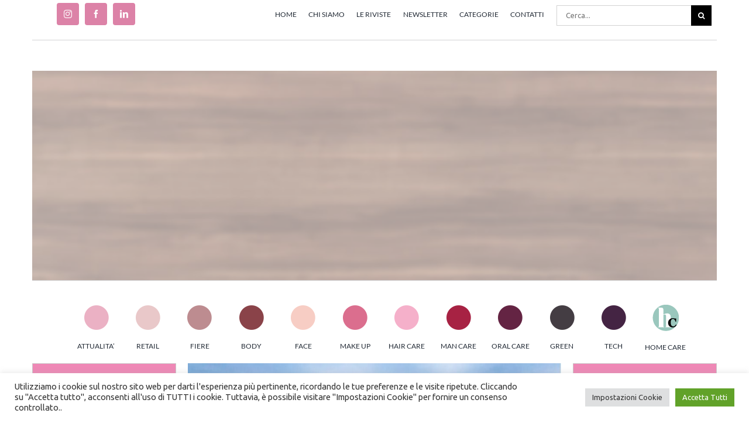

--- FILE ---
content_type: text/html; charset=UTF-8
request_url: https://beauty2business.com/2021/07/28/carlo-tassara-international-investe-nei-supermercati-naturasi-rilevato-il-28-di-bio-iniziative/
body_size: 29901
content:
<!DOCTYPE html>
<html class="avada-html-layout-wide avada-html-header-position-top" lang="it-IT" prefix="og: http://ogp.me/ns# fb: http://ogp.me/ns/fb#">
<head>
	<meta http-equiv="X-UA-Compatible" content="IE=edge" />
	<meta http-equiv="Content-Type" content="text/html; charset=utf-8"/>
	<meta name="viewport" content="width=device-width, initial-scale=1" />
	<meta name='robots' content='index, follow, max-image-preview:large, max-snippet:-1, max-video-preview:-1' />

	<!-- This site is optimized with the Yoast SEO plugin v20.13 - https://yoast.com/wordpress/plugins/seo/ -->
	<title>Carlo Tassara International investe nei supermercati NaturaSì. Rilevato il 28% di Bio Iniziative - beautyToBusiness</title>
	<link rel="canonical" href="https://beauty2business.com/2021/07/28/carlo-tassara-international-investe-nei-supermercati-naturasi-rilevato-il-28-di-bio-iniziative/" />
	<meta property="og:locale" content="it_IT" />
	<meta property="og:type" content="article" />
	<meta property="og:title" content="Carlo Tassara International investe nei supermercati NaturaSì. Rilevato il 28% di Bio Iniziative - beautyToBusiness" />
	<meta property="og:description" content="Trento – Carlo Tassara International investe in Italia. [&hellip;]" />
	<meta property="og:url" content="https://beauty2business.com/2021/07/28/carlo-tassara-international-investe-nei-supermercati-naturasi-rilevato-il-28-di-bio-iniziative/" />
	<meta property="og:site_name" content="beautyToBusiness" />
	<meta property="article:published_time" content="2021-07-28T08:08:46+00:00" />
	<meta property="article:modified_time" content="2021-07-29T09:57:17+00:00" />
	<meta property="og:image" content="https://beauty2business.com/wp-content/uploads/2021/02/beauty2business_naturasi.jpg" />
	<meta property="og:image:width" content="900" />
	<meta property="og:image:height" content="650" />
	<meta property="og:image:type" content="image/jpeg" />
	<meta name="author" content="Irene Galimberti" />
	<meta name="twitter:card" content="summary_large_image" />
	<meta name="twitter:label1" content="Scritto da" />
	<meta name="twitter:data1" content="Irene Galimberti" />
	<meta name="twitter:label2" content="Tempo di lettura stimato" />
	<meta name="twitter:data2" content="1 minuto" />
	<script type="application/ld+json" class="yoast-schema-graph">{"@context":"https://schema.org","@graph":[{"@type":"WebPage","@id":"https://beauty2business.com/2021/07/28/carlo-tassara-international-investe-nei-supermercati-naturasi-rilevato-il-28-di-bio-iniziative/","url":"https://beauty2business.com/2021/07/28/carlo-tassara-international-investe-nei-supermercati-naturasi-rilevato-il-28-di-bio-iniziative/","name":"Carlo Tassara International investe nei supermercati NaturaSì. Rilevato il 28% di Bio Iniziative - beautyToBusiness","isPartOf":{"@id":"https://beauty2business.com/#website"},"primaryImageOfPage":{"@id":"https://beauty2business.com/2021/07/28/carlo-tassara-international-investe-nei-supermercati-naturasi-rilevato-il-28-di-bio-iniziative/#primaryimage"},"image":{"@id":"https://beauty2business.com/2021/07/28/carlo-tassara-international-investe-nei-supermercati-naturasi-rilevato-il-28-di-bio-iniziative/#primaryimage"},"thumbnailUrl":"https://beauty2business.com/wp-content/uploads/2021/02/beauty2business_naturasi.jpg","datePublished":"2021-07-28T08:08:46+00:00","dateModified":"2021-07-29T09:57:17+00:00","author":{"@id":"https://beauty2business.com/#/schema/person/5f0d655227f58ac470081a6fb909ebe1"},"breadcrumb":{"@id":"https://beauty2business.com/2021/07/28/carlo-tassara-international-investe-nei-supermercati-naturasi-rilevato-il-28-di-bio-iniziative/#breadcrumb"},"inLanguage":"it-IT","potentialAction":[{"@type":"ReadAction","target":["https://beauty2business.com/2021/07/28/carlo-tassara-international-investe-nei-supermercati-naturasi-rilevato-il-28-di-bio-iniziative/"]}]},{"@type":"ImageObject","inLanguage":"it-IT","@id":"https://beauty2business.com/2021/07/28/carlo-tassara-international-investe-nei-supermercati-naturasi-rilevato-il-28-di-bio-iniziative/#primaryimage","url":"https://beauty2business.com/wp-content/uploads/2021/02/beauty2business_naturasi.jpg","contentUrl":"https://beauty2business.com/wp-content/uploads/2021/02/beauty2business_naturasi.jpg","width":900,"height":650},{"@type":"BreadcrumbList","@id":"https://beauty2business.com/2021/07/28/carlo-tassara-international-investe-nei-supermercati-naturasi-rilevato-il-28-di-bio-iniziative/#breadcrumb","itemListElement":[{"@type":"ListItem","position":1,"name":"Home","item":"https://beauty2business.com/"},{"@type":"ListItem","position":2,"name":"Carlo Tassara International investe nei supermercati NaturaSì. Rilevato il 28% di Bio Iniziative"}]},{"@type":"WebSite","@id":"https://beauty2business.com/#website","url":"https://beauty2business.com/","name":"beautyToBusiness","description":"by Tespi Mediagroup","potentialAction":[{"@type":"SearchAction","target":{"@type":"EntryPoint","urlTemplate":"https://beauty2business.com/?s={search_term_string}"},"query-input":"required name=search_term_string"}],"inLanguage":"it-IT"},{"@type":"Person","@id":"https://beauty2business.com/#/schema/person/5f0d655227f58ac470081a6fb909ebe1","name":"Irene Galimberti","image":{"@type":"ImageObject","inLanguage":"it-IT","@id":"https://beauty2business.com/#/schema/person/image/","url":"https://secure.gravatar.com/avatar/3de02d49bb40f030c39331344d3d36f8?s=96&d=mm&r=g","contentUrl":"https://secure.gravatar.com/avatar/3de02d49bb40f030c39331344d3d36f8?s=96&d=mm&r=g","caption":"Irene Galimberti"},"sameAs":["http://www.beauty2business.com"],"url":"https://beauty2business.com/author/irene/"}]}</script>
	<!-- / Yoast SEO plugin. -->


<link rel='dns-prefetch' href='//www.googletagmanager.com' />
<link rel="alternate" type="application/rss+xml" title="beautyToBusiness &raquo; Feed" href="https://beauty2business.com/feed/" />
<link rel="alternate" type="application/rss+xml" title="beautyToBusiness &raquo; Feed dei commenti" href="https://beauty2business.com/comments/feed/" />
		
		
		
				<link rel="alternate" type="application/rss+xml" title="beautyToBusiness &raquo; Carlo Tassara International investe nei supermercati NaturaSì. Rilevato il 28% di Bio Iniziative Feed dei commenti" href="https://beauty2business.com/2021/07/28/carlo-tassara-international-investe-nei-supermercati-naturasi-rilevato-il-28-di-bio-iniziative/feed/" />

		<meta property="og:title" content="Carlo Tassara International investe nei supermercati NaturaSì. Rilevato il 28% di Bio Iniziative"/>
		<meta property="og:type" content="article"/>
		<meta property="og:url" content="https://beauty2business.com/2021/07/28/carlo-tassara-international-investe-nei-supermercati-naturasi-rilevato-il-28-di-bio-iniziative/"/>
		<meta property="og:site_name" content="beautyToBusiness"/>
		<meta property="og:description" content="Trento – Carlo Tassara International investe in Italia. La holding lussemburghese del finanziere Romain Zaleski ha rilevato il 28% di Bio Iniziative, società trentina che detiene il 9% di EcorNaturaSì, che gestisce la catena di supermercati biologici NaturaSì. Ad agosto dello scorso anno Bio Iniziative era entrata nel capitale di EcorNaturaSì, rilevando una parte della"/>

									<meta property="og:image" content="https://beauty2business.com/wp-content/uploads/2021/02/beauty2business_naturasi.jpg"/>
							<script type="text/javascript">
window._wpemojiSettings = {"baseUrl":"https:\/\/s.w.org\/images\/core\/emoji\/14.0.0\/72x72\/","ext":".png","svgUrl":"https:\/\/s.w.org\/images\/core\/emoji\/14.0.0\/svg\/","svgExt":".svg","source":{"concatemoji":"https:\/\/beauty2business.com\/wp-includes\/js\/wp-emoji-release.min.js?ver=6.2.8"}};
/*! This file is auto-generated */
!function(e,a,t){var n,r,o,i=a.createElement("canvas"),p=i.getContext&&i.getContext("2d");function s(e,t){p.clearRect(0,0,i.width,i.height),p.fillText(e,0,0);e=i.toDataURL();return p.clearRect(0,0,i.width,i.height),p.fillText(t,0,0),e===i.toDataURL()}function c(e){var t=a.createElement("script");t.src=e,t.defer=t.type="text/javascript",a.getElementsByTagName("head")[0].appendChild(t)}for(o=Array("flag","emoji"),t.supports={everything:!0,everythingExceptFlag:!0},r=0;r<o.length;r++)t.supports[o[r]]=function(e){if(p&&p.fillText)switch(p.textBaseline="top",p.font="600 32px Arial",e){case"flag":return s("\ud83c\udff3\ufe0f\u200d\u26a7\ufe0f","\ud83c\udff3\ufe0f\u200b\u26a7\ufe0f")?!1:!s("\ud83c\uddfa\ud83c\uddf3","\ud83c\uddfa\u200b\ud83c\uddf3")&&!s("\ud83c\udff4\udb40\udc67\udb40\udc62\udb40\udc65\udb40\udc6e\udb40\udc67\udb40\udc7f","\ud83c\udff4\u200b\udb40\udc67\u200b\udb40\udc62\u200b\udb40\udc65\u200b\udb40\udc6e\u200b\udb40\udc67\u200b\udb40\udc7f");case"emoji":return!s("\ud83e\udef1\ud83c\udffb\u200d\ud83e\udef2\ud83c\udfff","\ud83e\udef1\ud83c\udffb\u200b\ud83e\udef2\ud83c\udfff")}return!1}(o[r]),t.supports.everything=t.supports.everything&&t.supports[o[r]],"flag"!==o[r]&&(t.supports.everythingExceptFlag=t.supports.everythingExceptFlag&&t.supports[o[r]]);t.supports.everythingExceptFlag=t.supports.everythingExceptFlag&&!t.supports.flag,t.DOMReady=!1,t.readyCallback=function(){t.DOMReady=!0},t.supports.everything||(n=function(){t.readyCallback()},a.addEventListener?(a.addEventListener("DOMContentLoaded",n,!1),e.addEventListener("load",n,!1)):(e.attachEvent("onload",n),a.attachEvent("onreadystatechange",function(){"complete"===a.readyState&&t.readyCallback()})),(e=t.source||{}).concatemoji?c(e.concatemoji):e.wpemoji&&e.twemoji&&(c(e.twemoji),c(e.wpemoji)))}(window,document,window._wpemojiSettings);
</script>
<style type="text/css">
img.wp-smiley,
img.emoji {
	display: inline !important;
	border: none !important;
	box-shadow: none !important;
	height: 1em !important;
	width: 1em !important;
	margin: 0 0.07em !important;
	vertical-align: -0.1em !important;
	background: none !important;
	padding: 0 !important;
}
</style>
	<link rel='stylesheet' id='classic-theme-styles-css' href='https://beauty2business.com/wp-includes/css/classic-themes.min.css?ver=6.2.8' type='text/css' media='all' />
<style id='global-styles-inline-css' type='text/css'>
body{--wp--preset--color--black: #000000;--wp--preset--color--cyan-bluish-gray: #abb8c3;--wp--preset--color--white: #ffffff;--wp--preset--color--pale-pink: #f78da7;--wp--preset--color--vivid-red: #cf2e2e;--wp--preset--color--luminous-vivid-orange: #ff6900;--wp--preset--color--luminous-vivid-amber: #fcb900;--wp--preset--color--light-green-cyan: #7bdcb5;--wp--preset--color--vivid-green-cyan: #00d084;--wp--preset--color--pale-cyan-blue: #8ed1fc;--wp--preset--color--vivid-cyan-blue: #0693e3;--wp--preset--color--vivid-purple: #9b51e0;--wp--preset--gradient--vivid-cyan-blue-to-vivid-purple: linear-gradient(135deg,rgba(6,147,227,1) 0%,rgb(155,81,224) 100%);--wp--preset--gradient--light-green-cyan-to-vivid-green-cyan: linear-gradient(135deg,rgb(122,220,180) 0%,rgb(0,208,130) 100%);--wp--preset--gradient--luminous-vivid-amber-to-luminous-vivid-orange: linear-gradient(135deg,rgba(252,185,0,1) 0%,rgba(255,105,0,1) 100%);--wp--preset--gradient--luminous-vivid-orange-to-vivid-red: linear-gradient(135deg,rgba(255,105,0,1) 0%,rgb(207,46,46) 100%);--wp--preset--gradient--very-light-gray-to-cyan-bluish-gray: linear-gradient(135deg,rgb(238,238,238) 0%,rgb(169,184,195) 100%);--wp--preset--gradient--cool-to-warm-spectrum: linear-gradient(135deg,rgb(74,234,220) 0%,rgb(151,120,209) 20%,rgb(207,42,186) 40%,rgb(238,44,130) 60%,rgb(251,105,98) 80%,rgb(254,248,76) 100%);--wp--preset--gradient--blush-light-purple: linear-gradient(135deg,rgb(255,206,236) 0%,rgb(152,150,240) 100%);--wp--preset--gradient--blush-bordeaux: linear-gradient(135deg,rgb(254,205,165) 0%,rgb(254,45,45) 50%,rgb(107,0,62) 100%);--wp--preset--gradient--luminous-dusk: linear-gradient(135deg,rgb(255,203,112) 0%,rgb(199,81,192) 50%,rgb(65,88,208) 100%);--wp--preset--gradient--pale-ocean: linear-gradient(135deg,rgb(255,245,203) 0%,rgb(182,227,212) 50%,rgb(51,167,181) 100%);--wp--preset--gradient--electric-grass: linear-gradient(135deg,rgb(202,248,128) 0%,rgb(113,206,126) 100%);--wp--preset--gradient--midnight: linear-gradient(135deg,rgb(2,3,129) 0%,rgb(40,116,252) 100%);--wp--preset--duotone--dark-grayscale: url('#wp-duotone-dark-grayscale');--wp--preset--duotone--grayscale: url('#wp-duotone-grayscale');--wp--preset--duotone--purple-yellow: url('#wp-duotone-purple-yellow');--wp--preset--duotone--blue-red: url('#wp-duotone-blue-red');--wp--preset--duotone--midnight: url('#wp-duotone-midnight');--wp--preset--duotone--magenta-yellow: url('#wp-duotone-magenta-yellow');--wp--preset--duotone--purple-green: url('#wp-duotone-purple-green');--wp--preset--duotone--blue-orange: url('#wp-duotone-blue-orange');--wp--preset--font-size--small: 12px;--wp--preset--font-size--medium: 20px;--wp--preset--font-size--large: 24px;--wp--preset--font-size--x-large: 42px;--wp--preset--font-size--normal: 16px;--wp--preset--font-size--xlarge: 32px;--wp--preset--font-size--huge: 48px;--wp--preset--spacing--20: 0.44rem;--wp--preset--spacing--30: 0.67rem;--wp--preset--spacing--40: 1rem;--wp--preset--spacing--50: 1.5rem;--wp--preset--spacing--60: 2.25rem;--wp--preset--spacing--70: 3.38rem;--wp--preset--spacing--80: 5.06rem;--wp--preset--shadow--natural: 6px 6px 9px rgba(0, 0, 0, 0.2);--wp--preset--shadow--deep: 12px 12px 50px rgba(0, 0, 0, 0.4);--wp--preset--shadow--sharp: 6px 6px 0px rgba(0, 0, 0, 0.2);--wp--preset--shadow--outlined: 6px 6px 0px -3px rgba(255, 255, 255, 1), 6px 6px rgba(0, 0, 0, 1);--wp--preset--shadow--crisp: 6px 6px 0px rgba(0, 0, 0, 1);}:where(.is-layout-flex){gap: 0.5em;}body .is-layout-flow > .alignleft{float: left;margin-inline-start: 0;margin-inline-end: 2em;}body .is-layout-flow > .alignright{float: right;margin-inline-start: 2em;margin-inline-end: 0;}body .is-layout-flow > .aligncenter{margin-left: auto !important;margin-right: auto !important;}body .is-layout-constrained > .alignleft{float: left;margin-inline-start: 0;margin-inline-end: 2em;}body .is-layout-constrained > .alignright{float: right;margin-inline-start: 2em;margin-inline-end: 0;}body .is-layout-constrained > .aligncenter{margin-left: auto !important;margin-right: auto !important;}body .is-layout-constrained > :where(:not(.alignleft):not(.alignright):not(.alignfull)){max-width: var(--wp--style--global--content-size);margin-left: auto !important;margin-right: auto !important;}body .is-layout-constrained > .alignwide{max-width: var(--wp--style--global--wide-size);}body .is-layout-flex{display: flex;}body .is-layout-flex{flex-wrap: wrap;align-items: center;}body .is-layout-flex > *{margin: 0;}:where(.wp-block-columns.is-layout-flex){gap: 2em;}.has-black-color{color: var(--wp--preset--color--black) !important;}.has-cyan-bluish-gray-color{color: var(--wp--preset--color--cyan-bluish-gray) !important;}.has-white-color{color: var(--wp--preset--color--white) !important;}.has-pale-pink-color{color: var(--wp--preset--color--pale-pink) !important;}.has-vivid-red-color{color: var(--wp--preset--color--vivid-red) !important;}.has-luminous-vivid-orange-color{color: var(--wp--preset--color--luminous-vivid-orange) !important;}.has-luminous-vivid-amber-color{color: var(--wp--preset--color--luminous-vivid-amber) !important;}.has-light-green-cyan-color{color: var(--wp--preset--color--light-green-cyan) !important;}.has-vivid-green-cyan-color{color: var(--wp--preset--color--vivid-green-cyan) !important;}.has-pale-cyan-blue-color{color: var(--wp--preset--color--pale-cyan-blue) !important;}.has-vivid-cyan-blue-color{color: var(--wp--preset--color--vivid-cyan-blue) !important;}.has-vivid-purple-color{color: var(--wp--preset--color--vivid-purple) !important;}.has-black-background-color{background-color: var(--wp--preset--color--black) !important;}.has-cyan-bluish-gray-background-color{background-color: var(--wp--preset--color--cyan-bluish-gray) !important;}.has-white-background-color{background-color: var(--wp--preset--color--white) !important;}.has-pale-pink-background-color{background-color: var(--wp--preset--color--pale-pink) !important;}.has-vivid-red-background-color{background-color: var(--wp--preset--color--vivid-red) !important;}.has-luminous-vivid-orange-background-color{background-color: var(--wp--preset--color--luminous-vivid-orange) !important;}.has-luminous-vivid-amber-background-color{background-color: var(--wp--preset--color--luminous-vivid-amber) !important;}.has-light-green-cyan-background-color{background-color: var(--wp--preset--color--light-green-cyan) !important;}.has-vivid-green-cyan-background-color{background-color: var(--wp--preset--color--vivid-green-cyan) !important;}.has-pale-cyan-blue-background-color{background-color: var(--wp--preset--color--pale-cyan-blue) !important;}.has-vivid-cyan-blue-background-color{background-color: var(--wp--preset--color--vivid-cyan-blue) !important;}.has-vivid-purple-background-color{background-color: var(--wp--preset--color--vivid-purple) !important;}.has-black-border-color{border-color: var(--wp--preset--color--black) !important;}.has-cyan-bluish-gray-border-color{border-color: var(--wp--preset--color--cyan-bluish-gray) !important;}.has-white-border-color{border-color: var(--wp--preset--color--white) !important;}.has-pale-pink-border-color{border-color: var(--wp--preset--color--pale-pink) !important;}.has-vivid-red-border-color{border-color: var(--wp--preset--color--vivid-red) !important;}.has-luminous-vivid-orange-border-color{border-color: var(--wp--preset--color--luminous-vivid-orange) !important;}.has-luminous-vivid-amber-border-color{border-color: var(--wp--preset--color--luminous-vivid-amber) !important;}.has-light-green-cyan-border-color{border-color: var(--wp--preset--color--light-green-cyan) !important;}.has-vivid-green-cyan-border-color{border-color: var(--wp--preset--color--vivid-green-cyan) !important;}.has-pale-cyan-blue-border-color{border-color: var(--wp--preset--color--pale-cyan-blue) !important;}.has-vivid-cyan-blue-border-color{border-color: var(--wp--preset--color--vivid-cyan-blue) !important;}.has-vivid-purple-border-color{border-color: var(--wp--preset--color--vivid-purple) !important;}.has-vivid-cyan-blue-to-vivid-purple-gradient-background{background: var(--wp--preset--gradient--vivid-cyan-blue-to-vivid-purple) !important;}.has-light-green-cyan-to-vivid-green-cyan-gradient-background{background: var(--wp--preset--gradient--light-green-cyan-to-vivid-green-cyan) !important;}.has-luminous-vivid-amber-to-luminous-vivid-orange-gradient-background{background: var(--wp--preset--gradient--luminous-vivid-amber-to-luminous-vivid-orange) !important;}.has-luminous-vivid-orange-to-vivid-red-gradient-background{background: var(--wp--preset--gradient--luminous-vivid-orange-to-vivid-red) !important;}.has-very-light-gray-to-cyan-bluish-gray-gradient-background{background: var(--wp--preset--gradient--very-light-gray-to-cyan-bluish-gray) !important;}.has-cool-to-warm-spectrum-gradient-background{background: var(--wp--preset--gradient--cool-to-warm-spectrum) !important;}.has-blush-light-purple-gradient-background{background: var(--wp--preset--gradient--blush-light-purple) !important;}.has-blush-bordeaux-gradient-background{background: var(--wp--preset--gradient--blush-bordeaux) !important;}.has-luminous-dusk-gradient-background{background: var(--wp--preset--gradient--luminous-dusk) !important;}.has-pale-ocean-gradient-background{background: var(--wp--preset--gradient--pale-ocean) !important;}.has-electric-grass-gradient-background{background: var(--wp--preset--gradient--electric-grass) !important;}.has-midnight-gradient-background{background: var(--wp--preset--gradient--midnight) !important;}.has-small-font-size{font-size: var(--wp--preset--font-size--small) !important;}.has-medium-font-size{font-size: var(--wp--preset--font-size--medium) !important;}.has-large-font-size{font-size: var(--wp--preset--font-size--large) !important;}.has-x-large-font-size{font-size: var(--wp--preset--font-size--x-large) !important;}
.wp-block-navigation a:where(:not(.wp-element-button)){color: inherit;}
:where(.wp-block-columns.is-layout-flex){gap: 2em;}
.wp-block-pullquote{font-size: 1.5em;line-height: 1.6;}
</style>
<link rel='stylesheet' id='cookie-law-info-css' href='https://beauty2business.com/wp-content/plugins/cookie-law-info/legacy/public/css/cookie-law-info-public.css?ver=3.1.1' type='text/css' media='all' />
<link rel='stylesheet' id='cookie-law-info-gdpr-css' href='https://beauty2business.com/wp-content/plugins/cookie-law-info/legacy/public/css/cookie-law-info-gdpr.css?ver=3.1.1' type='text/css' media='all' />
<link rel='stylesheet' id='wordpress-popular-posts-css-css' href='https://beauty2business.com/wp-content/plugins/wordpress-popular-posts/assets/css/wpp.css?ver=6.2.1' type='text/css' media='all' />
<link rel='stylesheet' id='popup-maker-site-css' href='//beauty2business.com/wp-content/uploads/pum/pum-site-styles.css?generated=1691590628&#038;ver=1.18.2' type='text/css' media='all' />
<link rel='stylesheet' id='fusion-dynamic-css-css' href='https://beauty2business.com/wp-content/uploads/fusion-styles/db3bd71efc0cde1a90bedf044f36d91c.min.css?ver=3.8.2' type='text/css' media='all' />
<script type='text/javascript' src='https://beauty2business.com/wp-includes/js/jquery/jquery.min.js?ver=3.6.4' id='jquery-core-js'></script>
<script type='text/javascript' src='https://beauty2business.com/wp-includes/js/jquery/jquery-migrate.min.js?ver=3.4.0' id='jquery-migrate-js'></script>
<script type='text/javascript' id='cookie-law-info-js-extra'>
/* <![CDATA[ */
var Cli_Data = {"nn_cookie_ids":["YSC","VISITOR_INFO1_LIVE","yt-remote-device-id","yt.innertube::requests","yt.innertube::nextId","yt-remote-connected-devices","_ga_FN35ZB14F1","_ga","CONSENT","CookieLawInfoConsent","cookielawinfo-checkbox-advertisement"],"cookielist":[],"non_necessary_cookies":{"analytics":["_ga_FN35ZB14F1","_ga","CONSENT"],"advertisement":["YSC","VISITOR_INFO1_LIVE","yt-remote-device-id","yt.innertube::requests","yt.innertube::nextId","yt-remote-connected-devices"],"others":["CookieLawInfoConsent"]},"ccpaEnabled":"","ccpaRegionBased":"","ccpaBarEnabled":"","strictlyEnabled":["necessary","obligatoire"],"ccpaType":"gdpr","js_blocking":"1","custom_integration":"","triggerDomRefresh":"","secure_cookies":""};
var cli_cookiebar_settings = {"animate_speed_hide":"500","animate_speed_show":"500","background":"#FFF","border":"#b1a6a6c2","border_on":"","button_1_button_colour":"#61a229","button_1_button_hover":"#4e8221","button_1_link_colour":"#fff","button_1_as_button":"1","button_1_new_win":"","button_2_button_colour":"#333","button_2_button_hover":"#292929","button_2_link_colour":"#444","button_2_as_button":"","button_2_hidebar":"","button_3_button_colour":"#dedfe0","button_3_button_hover":"#b2b2b3","button_3_link_colour":"#333333","button_3_as_button":"1","button_3_new_win":"","button_4_button_colour":"#dedfe0","button_4_button_hover":"#b2b2b3","button_4_link_colour":"#333333","button_4_as_button":"1","button_7_button_colour":"#61a229","button_7_button_hover":"#4e8221","button_7_link_colour":"#fff","button_7_as_button":"1","button_7_new_win":"","font_family":"inherit","header_fix":"","notify_animate_hide":"1","notify_animate_show":"","notify_div_id":"#cookie-law-info-bar","notify_position_horizontal":"right","notify_position_vertical":"bottom","scroll_close":"","scroll_close_reload":"","accept_close_reload":"","reject_close_reload":"","showagain_tab":"","showagain_background":"#fff","showagain_border":"#000","showagain_div_id":"#cookie-law-info-again","showagain_x_position":"100px","text":"#333333","show_once_yn":"","show_once":"10000","logging_on":"","as_popup":"","popup_overlay":"1","bar_heading_text":"","cookie_bar_as":"banner","popup_showagain_position":"bottom-right","widget_position":"left"};
var log_object = {"ajax_url":"https:\/\/beauty2business.com\/wp-admin\/admin-ajax.php"};
/* ]]> */
</script>
<script type='text/javascript' src='https://beauty2business.com/wp-content/plugins/cookie-law-info/legacy/public/js/cookie-law-info-public.js?ver=3.1.1' id='cookie-law-info-js'></script>
<script type='application/json' id='wpp-json'>
{"sampling_active":0,"sampling_rate":100,"ajax_url":"https:\/\/beauty2business.com\/wp-json\/wordpress-popular-posts\/v1\/popular-posts","api_url":"https:\/\/beauty2business.com\/wp-json\/wordpress-popular-posts","ID":6574,"token":"1ac4dfd0bb","lang":0,"debug":0}
</script>
<script type='text/javascript' src='https://beauty2business.com/wp-content/plugins/wordpress-popular-posts/assets/js/wpp.min.js?ver=6.2.1' id='wpp-js-js'></script>

<!-- Snippet Google Analytics aggiunto da Site Kit -->
<script type='text/javascript' src='https://www.googletagmanager.com/gtag/js?id=G-FN35ZB14F1' id='google_gtagjs-js' async></script>
<script type='text/javascript' id='google_gtagjs-js-after'>
window.dataLayer = window.dataLayer || [];function gtag(){dataLayer.push(arguments);}
gtag('set', 'linker', {"domains":["beauty2business.com"]} );
gtag("js", new Date());
gtag("set", "developer_id.dZTNiMT", true);
gtag("config", "G-FN35ZB14F1");
</script>

<!-- Termina lo snippet Google Analytics aggiunto da Site Kit -->
<link rel="https://api.w.org/" href="https://beauty2business.com/wp-json/" /><link rel="alternate" type="application/json" href="https://beauty2business.com/wp-json/wp/v2/posts/6574" /><link rel="EditURI" type="application/rsd+xml" title="RSD" href="https://beauty2business.com/xmlrpc.php?rsd" />
<link rel="wlwmanifest" type="application/wlwmanifest+xml" href="https://beauty2business.com/wp-includes/wlwmanifest.xml" />
<meta name="generator" content="WordPress 6.2.8" />
<link rel='shortlink' href='https://beauty2business.com/?p=6574' />
<link rel="alternate" type="application/json+oembed" href="https://beauty2business.com/wp-json/oembed/1.0/embed?url=https%3A%2F%2Fbeauty2business.com%2F2021%2F07%2F28%2Fcarlo-tassara-international-investe-nei-supermercati-naturasi-rilevato-il-28-di-bio-iniziative%2F" />
<link rel="alternate" type="text/xml+oembed" href="https://beauty2business.com/wp-json/oembed/1.0/embed?url=https%3A%2F%2Fbeauty2business.com%2F2021%2F07%2F28%2Fcarlo-tassara-international-investe-nei-supermercati-naturasi-rilevato-il-28-di-bio-iniziative%2F&#038;format=xml" />
<meta name="generator" content="Site Kit by Google 1.106.0" />            <style id="wpp-loading-animation-styles">@-webkit-keyframes bgslide{from{background-position-x:0}to{background-position-x:-200%}}@keyframes bgslide{from{background-position-x:0}to{background-position-x:-200%}}.wpp-widget-placeholder,.wpp-widget-block-placeholder,.wpp-shortcode-placeholder{margin:0 auto;width:60px;height:3px;background:#dd3737;background:linear-gradient(90deg,#dd3737 0%,#571313 10%,#dd3737 100%);background-size:200% auto;border-radius:3px;-webkit-animation:bgslide 1s infinite linear;animation:bgslide 1s infinite linear}</style>
            <style type="text/css" id="css-fb-visibility">@media screen and (max-width: 640px){.fusion-no-small-visibility{display:none !important;}body .sm-text-align-center{text-align:center !important;}body .sm-text-align-left{text-align:left !important;}body .sm-text-align-right{text-align:right !important;}body .sm-flex-align-center{justify-content:center !important;}body .sm-flex-align-flex-start{justify-content:flex-start !important;}body .sm-flex-align-flex-end{justify-content:flex-end !important;}body .sm-mx-auto{margin-left:auto !important;margin-right:auto !important;}body .sm-ml-auto{margin-left:auto !important;}body .sm-mr-auto{margin-right:auto !important;}body .fusion-absolute-position-small{position:absolute;top:auto;width:100%;}.awb-sticky.awb-sticky-small{ position: sticky; top: var(--awb-sticky-offset,0); }}@media screen and (min-width: 641px) and (max-width: 1050px){.fusion-no-medium-visibility{display:none !important;}body .md-text-align-center{text-align:center !important;}body .md-text-align-left{text-align:left !important;}body .md-text-align-right{text-align:right !important;}body .md-flex-align-center{justify-content:center !important;}body .md-flex-align-flex-start{justify-content:flex-start !important;}body .md-flex-align-flex-end{justify-content:flex-end !important;}body .md-mx-auto{margin-left:auto !important;margin-right:auto !important;}body .md-ml-auto{margin-left:auto !important;}body .md-mr-auto{margin-right:auto !important;}body .fusion-absolute-position-medium{position:absolute;top:auto;width:100%;}.awb-sticky.awb-sticky-medium{ position: sticky; top: var(--awb-sticky-offset,0); }}@media screen and (min-width: 1051px){.fusion-no-large-visibility{display:none !important;}body .lg-text-align-center{text-align:center !important;}body .lg-text-align-left{text-align:left !important;}body .lg-text-align-right{text-align:right !important;}body .lg-flex-align-center{justify-content:center !important;}body .lg-flex-align-flex-start{justify-content:flex-start !important;}body .lg-flex-align-flex-end{justify-content:flex-end !important;}body .lg-mx-auto{margin-left:auto !important;margin-right:auto !important;}body .lg-ml-auto{margin-left:auto !important;}body .lg-mr-auto{margin-right:auto !important;}body .fusion-absolute-position-large{position:absolute;top:auto;width:100%;}.awb-sticky.awb-sticky-large{ position: sticky; top: var(--awb-sticky-offset,0); }}</style><style type="text/css">.recentcomments a{display:inline !important;padding:0 !important;margin:0 !important;}</style><meta name="generator" content="Powered by Slider Revolution 6.6.7 - responsive, Mobile-Friendly Slider Plugin for WordPress with comfortable drag and drop interface." />
<link rel="icon" href="https://beauty2business.com/wp-content/uploads/2021/01/cropped-icona_b2b2-32x32.png" sizes="32x32" />
<link rel="icon" href="https://beauty2business.com/wp-content/uploads/2021/01/cropped-icona_b2b2-192x192.png" sizes="192x192" />
<link rel="apple-touch-icon" href="https://beauty2business.com/wp-content/uploads/2021/01/cropped-icona_b2b2-180x180.png" />
<meta name="msapplication-TileImage" content="https://beauty2business.com/wp-content/uploads/2021/01/cropped-icona_b2b2-270x270.png" />
<script>function setREVStartSize(e){
			//window.requestAnimationFrame(function() {
				window.RSIW = window.RSIW===undefined ? window.innerWidth : window.RSIW;
				window.RSIH = window.RSIH===undefined ? window.innerHeight : window.RSIH;
				try {
					var pw = document.getElementById(e.c).parentNode.offsetWidth,
						newh;
					pw = pw===0 || isNaN(pw) || (e.l=="fullwidth" || e.layout=="fullwidth") ? window.RSIW : pw;
					e.tabw = e.tabw===undefined ? 0 : parseInt(e.tabw);
					e.thumbw = e.thumbw===undefined ? 0 : parseInt(e.thumbw);
					e.tabh = e.tabh===undefined ? 0 : parseInt(e.tabh);
					e.thumbh = e.thumbh===undefined ? 0 : parseInt(e.thumbh);
					e.tabhide = e.tabhide===undefined ? 0 : parseInt(e.tabhide);
					e.thumbhide = e.thumbhide===undefined ? 0 : parseInt(e.thumbhide);
					e.mh = e.mh===undefined || e.mh=="" || e.mh==="auto" ? 0 : parseInt(e.mh,0);
					if(e.layout==="fullscreen" || e.l==="fullscreen")
						newh = Math.max(e.mh,window.RSIH);
					else{
						e.gw = Array.isArray(e.gw) ? e.gw : [e.gw];
						for (var i in e.rl) if (e.gw[i]===undefined || e.gw[i]===0) e.gw[i] = e.gw[i-1];
						e.gh = e.el===undefined || e.el==="" || (Array.isArray(e.el) && e.el.length==0)? e.gh : e.el;
						e.gh = Array.isArray(e.gh) ? e.gh : [e.gh];
						for (var i in e.rl) if (e.gh[i]===undefined || e.gh[i]===0) e.gh[i] = e.gh[i-1];
											
						var nl = new Array(e.rl.length),
							ix = 0,
							sl;
						e.tabw = e.tabhide>=pw ? 0 : e.tabw;
						e.thumbw = e.thumbhide>=pw ? 0 : e.thumbw;
						e.tabh = e.tabhide>=pw ? 0 : e.tabh;
						e.thumbh = e.thumbhide>=pw ? 0 : e.thumbh;
						for (var i in e.rl) nl[i] = e.rl[i]<window.RSIW ? 0 : e.rl[i];
						sl = nl[0];
						for (var i in nl) if (sl>nl[i] && nl[i]>0) { sl = nl[i]; ix=i;}
						var m = pw>(e.gw[ix]+e.tabw+e.thumbw) ? 1 : (pw-(e.tabw+e.thumbw)) / (e.gw[ix]);
						newh =  (e.gh[ix] * m) + (e.tabh + e.thumbh);
					}
					var el = document.getElementById(e.c);
					if (el!==null && el) el.style.height = newh+"px";
					el = document.getElementById(e.c+"_wrapper");
					if (el!==null && el) {
						el.style.height = newh+"px";
						el.style.display = "block";
					}
				} catch(e){
					console.log("Failure at Presize of Slider:" + e)
				}
			//});
		  };</script>
		<script type="text/javascript">
			var doc = document.documentElement;
			doc.setAttribute( 'data-useragent', navigator.userAgent );
		</script>
		<!-- Global site tag (gtag.js) - Google Analytics -->
<script async src="https://www.googletagmanager.com/gtag/js?id=G-FN35ZB14F1"></script>
<script>
  window.dataLayer = window.dataLayer || [];
  function gtag(){dataLayer.push(arguments);}
  gtag('js', new Date());

  gtag('config', 'G-FN35ZB14F1');
</script>
	<meta name="google-site-verification" content="M8r4oFcaZzsBpOTtj4wDQiPN-AM6aKkqLxZVLGlICg8" /></head>

<body class="post-template-default single single-post postid-6574 single-format-standard fusion-image-hovers fusion-pagination-sizing fusion-button_type-flat fusion-button_span-no fusion-button_gradient-linear avada-image-rollover-circle-no avada-image-rollover-yes avada-image-rollover-direction-center_horiz fusion-body ltr no-tablet-sticky-header no-mobile-sticky-header no-mobile-slidingbar no-mobile-totop avada-has-rev-slider-styles fusion-disable-outline fusion-sub-menu-fade mobile-logo-pos-center layout-wide-mode avada-has-boxed-modal-shadow-none layout-scroll-offset-full avada-has-zero-margin-offset-top has-sidebar double-sidebars fusion-top-header menu-text-align-center mobile-menu-design-flyout fusion-show-pagination-text fusion-header-layout-v5 avada-responsive avada-footer-fx-none avada-menu-highlight-style-bar fusion-search-form-classic fusion-main-menu-search-dropdown fusion-avatar-square avada-dropdown-styles avada-blog-layout-large avada-blog-archive-layout-grid avada-header-shadow-no avada-menu-icon-position-top fusion-has-main-nav-icon-circle avada-has-pagetitle-bg-full avada-has-pagetitle-bg-parallax avada-has-mobile-menu-search avada-has-100-footer avada-has-breadcrumb-mobile-hidden avada-has-titlebar-hide avada-social-full-transparent avada-has-pagination-padding avada-flyout-menu-direction-fade avada-ec-views-v1" data-awb-post-id="6574">
	<svg xmlns="http://www.w3.org/2000/svg" viewBox="0 0 0 0" width="0" height="0" focusable="false" role="none" style="visibility: hidden; position: absolute; left: -9999px; overflow: hidden;" ><defs><filter id="wp-duotone-dark-grayscale"><feColorMatrix color-interpolation-filters="sRGB" type="matrix" values=" .299 .587 .114 0 0 .299 .587 .114 0 0 .299 .587 .114 0 0 .299 .587 .114 0 0 " /><feComponentTransfer color-interpolation-filters="sRGB" ><feFuncR type="table" tableValues="0 0.49803921568627" /><feFuncG type="table" tableValues="0 0.49803921568627" /><feFuncB type="table" tableValues="0 0.49803921568627" /><feFuncA type="table" tableValues="1 1" /></feComponentTransfer><feComposite in2="SourceGraphic" operator="in" /></filter></defs></svg><svg xmlns="http://www.w3.org/2000/svg" viewBox="0 0 0 0" width="0" height="0" focusable="false" role="none" style="visibility: hidden; position: absolute; left: -9999px; overflow: hidden;" ><defs><filter id="wp-duotone-grayscale"><feColorMatrix color-interpolation-filters="sRGB" type="matrix" values=" .299 .587 .114 0 0 .299 .587 .114 0 0 .299 .587 .114 0 0 .299 .587 .114 0 0 " /><feComponentTransfer color-interpolation-filters="sRGB" ><feFuncR type="table" tableValues="0 1" /><feFuncG type="table" tableValues="0 1" /><feFuncB type="table" tableValues="0 1" /><feFuncA type="table" tableValues="1 1" /></feComponentTransfer><feComposite in2="SourceGraphic" operator="in" /></filter></defs></svg><svg xmlns="http://www.w3.org/2000/svg" viewBox="0 0 0 0" width="0" height="0" focusable="false" role="none" style="visibility: hidden; position: absolute; left: -9999px; overflow: hidden;" ><defs><filter id="wp-duotone-purple-yellow"><feColorMatrix color-interpolation-filters="sRGB" type="matrix" values=" .299 .587 .114 0 0 .299 .587 .114 0 0 .299 .587 .114 0 0 .299 .587 .114 0 0 " /><feComponentTransfer color-interpolation-filters="sRGB" ><feFuncR type="table" tableValues="0.54901960784314 0.98823529411765" /><feFuncG type="table" tableValues="0 1" /><feFuncB type="table" tableValues="0.71764705882353 0.25490196078431" /><feFuncA type="table" tableValues="1 1" /></feComponentTransfer><feComposite in2="SourceGraphic" operator="in" /></filter></defs></svg><svg xmlns="http://www.w3.org/2000/svg" viewBox="0 0 0 0" width="0" height="0" focusable="false" role="none" style="visibility: hidden; position: absolute; left: -9999px; overflow: hidden;" ><defs><filter id="wp-duotone-blue-red"><feColorMatrix color-interpolation-filters="sRGB" type="matrix" values=" .299 .587 .114 0 0 .299 .587 .114 0 0 .299 .587 .114 0 0 .299 .587 .114 0 0 " /><feComponentTransfer color-interpolation-filters="sRGB" ><feFuncR type="table" tableValues="0 1" /><feFuncG type="table" tableValues="0 0.27843137254902" /><feFuncB type="table" tableValues="0.5921568627451 0.27843137254902" /><feFuncA type="table" tableValues="1 1" /></feComponentTransfer><feComposite in2="SourceGraphic" operator="in" /></filter></defs></svg><svg xmlns="http://www.w3.org/2000/svg" viewBox="0 0 0 0" width="0" height="0" focusable="false" role="none" style="visibility: hidden; position: absolute; left: -9999px; overflow: hidden;" ><defs><filter id="wp-duotone-midnight"><feColorMatrix color-interpolation-filters="sRGB" type="matrix" values=" .299 .587 .114 0 0 .299 .587 .114 0 0 .299 .587 .114 0 0 .299 .587 .114 0 0 " /><feComponentTransfer color-interpolation-filters="sRGB" ><feFuncR type="table" tableValues="0 0" /><feFuncG type="table" tableValues="0 0.64705882352941" /><feFuncB type="table" tableValues="0 1" /><feFuncA type="table" tableValues="1 1" /></feComponentTransfer><feComposite in2="SourceGraphic" operator="in" /></filter></defs></svg><svg xmlns="http://www.w3.org/2000/svg" viewBox="0 0 0 0" width="0" height="0" focusable="false" role="none" style="visibility: hidden; position: absolute; left: -9999px; overflow: hidden;" ><defs><filter id="wp-duotone-magenta-yellow"><feColorMatrix color-interpolation-filters="sRGB" type="matrix" values=" .299 .587 .114 0 0 .299 .587 .114 0 0 .299 .587 .114 0 0 .299 .587 .114 0 0 " /><feComponentTransfer color-interpolation-filters="sRGB" ><feFuncR type="table" tableValues="0.78039215686275 1" /><feFuncG type="table" tableValues="0 0.94901960784314" /><feFuncB type="table" tableValues="0.35294117647059 0.47058823529412" /><feFuncA type="table" tableValues="1 1" /></feComponentTransfer><feComposite in2="SourceGraphic" operator="in" /></filter></defs></svg><svg xmlns="http://www.w3.org/2000/svg" viewBox="0 0 0 0" width="0" height="0" focusable="false" role="none" style="visibility: hidden; position: absolute; left: -9999px; overflow: hidden;" ><defs><filter id="wp-duotone-purple-green"><feColorMatrix color-interpolation-filters="sRGB" type="matrix" values=" .299 .587 .114 0 0 .299 .587 .114 0 0 .299 .587 .114 0 0 .299 .587 .114 0 0 " /><feComponentTransfer color-interpolation-filters="sRGB" ><feFuncR type="table" tableValues="0.65098039215686 0.40392156862745" /><feFuncG type="table" tableValues="0 1" /><feFuncB type="table" tableValues="0.44705882352941 0.4" /><feFuncA type="table" tableValues="1 1" /></feComponentTransfer><feComposite in2="SourceGraphic" operator="in" /></filter></defs></svg><svg xmlns="http://www.w3.org/2000/svg" viewBox="0 0 0 0" width="0" height="0" focusable="false" role="none" style="visibility: hidden; position: absolute; left: -9999px; overflow: hidden;" ><defs><filter id="wp-duotone-blue-orange"><feColorMatrix color-interpolation-filters="sRGB" type="matrix" values=" .299 .587 .114 0 0 .299 .587 .114 0 0 .299 .587 .114 0 0 .299 .587 .114 0 0 " /><feComponentTransfer color-interpolation-filters="sRGB" ><feFuncR type="table" tableValues="0.098039215686275 1" /><feFuncG type="table" tableValues="0 0.66274509803922" /><feFuncB type="table" tableValues="0.84705882352941 0.41960784313725" /><feFuncA type="table" tableValues="1 1" /></feComponentTransfer><feComposite in2="SourceGraphic" operator="in" /></filter></defs></svg>	<a class="skip-link screen-reader-text" href="#content">Salta al contenuto</a>

	<div id="boxed-wrapper">
		<div class="fusion-sides-frame"></div>
		<div id="wrapper" class="fusion-wrapper">
			<div id="home" style="position:relative;top:-1px;"></div>
							<div class="fusion-tb-header"><div class="fusion-fullwidth fullwidth-box fusion-builder-row-1 fusion-flex-container nonhundred-percent-fullwidth non-hundred-percent-height-scrolling" style="background-color: rgba(255,255,255,0);background-position: center center;background-repeat: no-repeat;border-width: 0px 0px 0px 0px;border-color:#eae9e9;border-style:solid;" ><div class="fusion-builder-row fusion-row fusion-flex-align-items-center fusion-flex-align-content-space-evenly fusion-flex-justify-content-space-evenly" style="max-width:1216.8px;margin-left: calc(-4% / 2 );margin-right: calc(-4% / 2 );"><div class="fusion-layout-column fusion_builder_column fusion-builder-column-0 fusion_builder_column_1_5 1_5 fusion-flex-column"><div class="fusion-column-wrapper fusion-flex-justify-content-flex-start fusion-content-layout-column" style="background-position:left top;background-repeat:no-repeat;-webkit-background-size:cover;-moz-background-size:cover;-o-background-size:cover;background-size:cover;padding: 0px 0px 0px 0px;"><div class="fusion-social-links fusion-social-links-1"><div class="fusion-social-networks boxed-icons"><div class="fusion-social-networks-wrapper"><a class="fusion-social-network-icon fusion-tooltip fusion-instagram awb-icon-instagram" style="color:#ffffff;font-size:14px;width:14px;background-color:#dc82a7;border-color:#dc82a7;border-radius:4px;" data-placement="bottom" data-title="Instagram" data-toggle="tooltip" title="Instagram" aria-label="instagram" target="_blank" rel="noopener noreferrer" href="https://www.instagram.com/b2b_beautytobusiness/"></a><a class="fusion-social-network-icon fusion-tooltip fusion-facebook awb-icon-facebook" style="color:#ffffff;font-size:14px;width:14px;background-color:#dc82a7;border-color:#dc82a7;border-radius:4px;" data-placement="bottom" data-title="Facebook" data-toggle="tooltip" title="Facebook" aria-label="facebook" target="_blank" rel="noopener noreferrer" href="https://www.facebook.com/B2B-Beauty-To-Business-106428904990876"></a><a class="fusion-social-network-icon fusion-tooltip fusion-linkedin awb-icon-linkedin" style="color:#ffffff;font-size:14px;width:14px;background-color:#dc82a7;border-color:#dc82a7;border-radius:4px;" data-placement="bottom" data-title="LinkedIn" data-toggle="tooltip" title="LinkedIn" aria-label="linkedin" target="_blank" rel="noopener noreferrer" href="https://www.linkedin.com/company/beauty2business/?viewAsMember=true"></a></div></div></div><style type="text/css">.fusion-social-links-1{text-align:center;}.fusion-social-links-1 .boxed-icons .fusion-social-network-icon{border-top-width:0px !important;border-right-width:0px !important;border-bottom-width:0px !important;border-left-width:0px !important;border-color:var(--awb-color3) !important;padding-top: !important;padding-right: !important;padding-bottom: !important;padding-left: !important;}.fusion-social-links-1 .boxed-icons .fusion-social-network-icon:hover{background-color:rgba(233,233,233,0.8) !important;border-color:var(--awb-color4) !important;}.fusion-social-links-1 .fusion-social-network-icon:hover{color:rgba(81,56,56,0.8) !important;}@media only screen and (max-width:1050px){.fusion-social-links-1{text-align:;} }@media only screen and (max-width:640px){.fusion-social-links-1{text-align:;} }.fusion-social-links-1{ margin-top : 0px;margin-right : 0px;margin-bottom : 0px;margin-left : 0px;}</style></div><style type="text/css">.fusion-body .fusion-builder-column-0{width:20% !important;margin-top : 20px;margin-bottom : 20px;}.fusion-builder-column-0 > .fusion-column-wrapper {padding-top : 0px !important;padding-right : 0px !important;margin-right : 9.6%;padding-bottom : 0px !important;padding-left : 0px !important;margin-left : 9.6%;}@media only screen and (max-width:1050px) {.fusion-body .fusion-builder-column-0{width:100% !important;order : 0;}.fusion-builder-column-0 > .fusion-column-wrapper {margin-right : 1.92%;margin-left : 1.92%;}}@media only screen and (max-width:640px) {.fusion-body .fusion-builder-column-0{width:100% !important;order : 0;}.fusion-builder-column-0 > .fusion-column-wrapper {margin-right : 1.92%;margin-left : 1.92%;}}</style></div><div class="fusion-layout-column fusion_builder_column fusion-builder-column-1 fusion_builder_column_4_5 4_5 fusion-flex-column"><div class="fusion-column-wrapper fusion-flex-justify-content-flex-start fusion-content-layout-column" style="background-position:left top;background-repeat:no-repeat;-webkit-background-size:cover;-moz-background-size:cover;-o-background-size:cover;background-size:cover;padding: 0px 0px 0px 140px;"><nav class="fusion-menu-element-wrapper direction-row mode-dropdown expand-method-hover submenu-mode-dropdown mobile-mode-collapse-to-button mobile-size-full-absolute icons-position-left dropdown-carets-yes has-active-border-bottom-no has-active-border-left-no has-active-border-right-no mobile-trigger-fullwidth-off mobile-indent-on mobile-justify-left main-justify-left loading mega-menu-loading expand-right submenu-transition-fade" aria-label="Menu" data-breakpoint="1050" data-count="0" data-transition-type="fade" data-transition-time="300"><button type="button" class="avada-menu-mobile-menu-trigger no-text" onClick="fusionNavClickExpandBtn(this);" aria-expanded="false" aria-controls="menu-beauty-to-business"><span class="inner"><span class="collapsed-nav-text"><span class="screen-reader-text">Toggle Navigation</span></span><span class="collapsed-nav-icon"><span class="collapsed-nav-icon-open fa-bars fas"></span><span class="collapsed-nav-icon-close fa-times fas"></span></span></span></button><style>.fusion-body .fusion-menu-element-wrapper[data-count="0"],.fusion-body .fusion-menu-element-wrapper[data-count="0"] .fusion-menu-element-list .menu-item > a{font-size:12px;}.fusion-body .fusion-menu-element-wrapper[data-count="0"] .fusion-menu-element-list{justify-content:space-evenly;align-items:center;font-family:"Lato";font-weight:400;}.fusion-body .fusion-menu-element-wrapper[data-count="0"] > .avada-menu-mobile-menu-trigger,.fusion-body .fusion-menu-element-wrapper[data-count="0"] .fusion-megamenu-wrapper .fusion-megamenu-holder .fusion-megamenu .fusion-megamenu-submenu .fusion-megamenu-title .awb-justify-title{font-family:"Lato";font-weight:400;}.fusion-body .fusion-menu-element-wrapper[data-count="0"] [class*="awb-icon-"],.fusion-body .fusion-menu-element-wrapper[data-count="0"] [class^="awb-icon-"]{font-family:Lato !important;}.fusion-body .fusion-menu-element-wrapper[data-count="0"]:not(.collapse-enabled) .fusion-menu-element-list > li:not(.fusion-menu-item-button):not(.custom-menu-search-overlay):focus-within > a{color:#dc82a7 !important;}.fusion-body .fusion-menu-element-wrapper[data-count="0"]:not(.collapse-enabled) .fusion-menu-element-list > li:not(.fusion-menu-item-button):not(.custom-menu-search-overlay):hover > a,.fusion-body .fusion-menu-element-wrapper[data-count="0"]:not(.collapse-enabled) .fusion-menu-element-list > li:not(.fusion-menu-item-button).hover > a,.fusion-body .fusion-menu-element-wrapper[data-count="0"]:not(.collapse-enabled) .fusion-menu-element-list > li:not(.fusion-menu-item-button):not(.custom-menu-search-overlay):focus > a,.fusion-body .fusion-menu-element-wrapper[data-count="0"]:not(.collapse-enabled) .fusion-menu-element-list > li:not(.fusion-menu-item-button):not(.custom-menu-search-overlay):active > a,.fusion-body .fusion-menu-element-wrapper[data-count="0"]:not(.collapse-enabled) .fusion-menu-element-list > li:not(.fusion-menu-item-button).current-menu-item > a{color:#dc82a7 !important;}.fusion-body .fusion-menu-element-wrapper[data-count="0"]:not(.collapse-enabled) .fusion-menu-element-list > li:not(.fusion-menu-item-button).current-menu-ancestor:not(.awb-flyout-top-level-no-link) > a{color:#dc82a7 !important;}.fusion-body .fusion-menu-element-wrapper[data-count="0"]:not(.collapse-enabled) .fusion-menu-element-list > li:not(.fusion-menu-item-button).current-menu-parent:not(.awb-flyout-top-level-no-link) > a{color:#dc82a7 !important;}.fusion-body .fusion-menu-element-wrapper[data-count="0"]:not(.collapse-enabled) .fusion-menu-element-list > li:not(.fusion-menu-item-button).expanded > a{color:#dc82a7 !important;}.fusion-body .fusion-menu-element-wrapper[data-count="0"]:not(.collapse-enabled) .fusion-menu-element-list > li:not(.fusion-menu-item-button):hover > .fusion-open-nav-submenu{color:#dc82a7 !important;}.fusion-body .fusion-menu-element-wrapper[data-count="0"]:not(.collapse-enabled) .fusion-menu-element-list > li:not(.fusion-menu-item-button).hover > .fusion-open-nav-submenu{color:#dc82a7 !important;}.fusion-body .fusion-menu-element-wrapper[data-count="0"]:not(.collapse-enabled) .fusion-menu-element-list > li:not(.fusion-menu-item-button):focus > .fusion-open-nav-submenu{color:#dc82a7 !important;}.fusion-body .fusion-menu-element-wrapper[data-count="0"]:not(.collapse-enabled) .fusion-menu-element-list > li:not(.fusion-menu-item-button):active > .fusion-open-nav-submenu{color:#dc82a7 !important;}.fusion-body .fusion-menu-element-wrapper[data-count="0"]:not(.collapse-enabled) .fusion-menu-element-list > li:not(.fusion-menu-item-button):focus-within > .fusion-open-nav-submenu{color:#dc82a7 !important;}.fusion-body .fusion-menu-element-wrapper[data-count="0"]:not(.collapse-enabled) .fusion-menu-element-list > li:not(.fusion-menu-item-button).current-menu-item > .fusion-open-nav-submenu{color:#dc82a7 !important;}.fusion-body .fusion-menu-element-wrapper[data-count="0"]:not(.collapse-enabled) .fusion-menu-element-list > li:not(.fusion-menu-item-button).current-menu-ancestor > .fusion-open-nav-submenu{color:#dc82a7 !important;}.fusion-body .fusion-menu-element-wrapper[data-count="0"]:not(.collapse-enabled) .fusion-menu-element-list > li:not(.fusion-menu-item-button).current-menu-parent > .fusion-open-nav-submenu{color:#dc82a7 !important;}.fusion-body .fusion-menu-element-wrapper[data-count="0"]:not(.collapse-enabled) .fusion-menu-element-list > li:not(.fusion-menu-item-button).expanded > .fusion-open-nav-submenu{color:#dc82a7 !important;}.fusion-body .fusion-menu-element-wrapper[data-count="0"] .fusion-menu-element-list > li,.fusion-body .fusion-menu-element-wrapper[data-count="0"] .fusion-menu-element-list .fusion-megamenu-title,.fusion-body .fusion-menu-element-wrapper[data-count="0"] .fusion-menu-element-list ul{text-transform:none;}.fusion-body .fusion-menu-element-wrapper[data-count="0"]:not(.collapse-enabled) .fusion-menu-element-list > li.menu-item:focus-within > a .fusion-megamenu-icon{color:#65bc7b;}.fusion-body .fusion-menu-element-wrapper[data-count="0"]:not(.collapse-enabled) .fusion-menu-element-list > li.menu-item:hover > a .fusion-megamenu-icon,.fusion-body .fusion-menu-element-wrapper[data-count="0"]:not(.collapse-enabled) .fusion-menu-element-list > li.menu-item.hover > a .fusion-megamenu-icon,.fusion-body .fusion-menu-element-wrapper[data-count="0"]:not(.collapse-enabled) .fusion-menu-element-list > li.menu-item:focus > a .fusion-megamenu-icon,.fusion-body .fusion-menu-element-wrapper[data-count="0"]:not(.collapse-enabled) .fusion-menu-element-list > li.menu-item:active > a .fusion-megamenu-icon,.fusion-body .fusion-menu-element-wrapper[data-count="0"]:not(.collapse-enabled) .fusion-menu-element-list > li.menu-item.current-menu-item > a .fusion-megamenu-icon{color:#65bc7b;}.fusion-body .fusion-menu-element-wrapper[data-count="0"]:not(.collapse-enabled) .fusion-menu-element-list > li.menu-item.current-menu-ancestor > a .fusion-megamenu-icon{color:#65bc7b;}.fusion-body .fusion-menu-element-wrapper[data-count="0"]:not(.collapse-enabled) .fusion-menu-element-list > li:not(.awb-flyout-top-level-no-link).menu-item.current-menu-parent > a .fusion-megamenu-icon{color:#65bc7b;}.fusion-body .fusion-menu-element-wrapper[data-count="0"]:not(.collapse-enabled) .fusion-menu-element-list > li.menu-item.expanded > a .fusion-megamenu-icon{color:#65bc7b;}.fusion-body .fusion-menu-element-wrapper[data-count="0"] .custom-menu-search-dropdown:hover .fusion-main-menu-icon,.fusion-body .fusion-menu-element-wrapper[data-count="0"] .custom-menu-search-overlay:hover .fusion-menu-icon-search.trigger-overlay,.fusion-body .fusion-menu-element-wrapper[data-count="0"] .custom-menu-search-overlay:hover ~ .fusion-overlay-search{color:#65bc7b !important;}.fusion-body .fusion-menu-element-wrapper[data-count="0"] .fusion-menu-element-list .sub-menu > li,.fusion-body .fusion-menu-element-wrapper[data-count="0"] .fusion-menu-element-list .sub-menu li a,.fusion-body .fusion-menu-element-wrapper[data-count="0"].collapse-enabled,.fusion-body .fusion-menu-element-wrapper[data-count="0"].collapse-enabled ul li > a,.fusion-body .fusion-menu-element-wrapper[data-count="0"].collapse-enabled ul li > a .fusion-button,.fusion-body .fusion-menu-element-wrapper[data-count="0"].collapse-enabled .fusion-megamenu-wrapper .fusion-megamenu-holder .fusion-megamenu-submenu .fusion-megamenu-title,.fusion-body .fusion-menu-element-wrapper[data-count="0"].collapse-enabled .fusion-megamenu-wrapper .fusion-megamenu-holder .fusion-megamenu-submenu .fusion-megamenu-title a,.fusion-body .fusion-menu-element-wrapper[data-count="0"].collapse-enabled .fusion-megamenu-wrapper .fusion-megamenu-holder .fusion-megamenu-submenu .fusion-megamenu-title .awb-justify-title{font-family:inherit;font-weight:400;}.fusion-body .fusion-menu-element-wrapper[data-count="0"].collapse-enabled [class*="awb-icon-"],.fusion-body .fusion-menu-element-wrapper[data-count="0"].collapse-enabled [class^="awb-icon-"]{font-family:inherit !important;}</style><ul id="menu-beauty-to-business" class="fusion-menu fusion-custom-menu fusion-menu-element-list"><li  id="menu-item-996"  class="menu-item menu-item-type-custom menu-item-object-custom menu-item-home menu-item-996"  data-item-id="996"><span class="background-default transition-fade"></span><span class="background-active transition-fade"></span><a  href="https://beauty2business.com/" class="fusion-background-highlight"><span class="menu-text">HOME</span></a></li><li  id="menu-item-1177"  class="menu-item menu-item-type-post_type menu-item-object-page menu-item-1177"  data-item-id="1177"><span class="background-default transition-fade"></span><span class="background-active transition-fade"></span><a  href="https://beauty2business.com/chi-siamo/" class="fusion-background-highlight"><span class="menu-text">CHI SIAMO</span></a></li><li  id="menu-item-1176"  class="menu-item menu-item-type-post_type menu-item-object-page menu-item-1176"  data-item-id="1176"><span class="background-default transition-fade"></span><span class="background-active transition-fade"></span><a  href="https://beauty2business.com/le-riviste/" class="fusion-background-highlight"><span class="menu-text">LE RIVISTE</span></a></li><li  id="menu-item-1547"  class="popmake-13211 menu-item menu-item-type-post_type menu-item-object-page menu-item-1547"  data-item-id="1547"><span class="background-default transition-fade"></span><span class="background-active transition-fade"></span><a  href="https://beauty2business.com/newsletter/" class="fusion-background-highlight"><span class="menu-text">NEWSLETTER</span></a></li><li  id="menu-item-1175"  class="menu-item menu-item-type-post_type menu-item-object-page menu-item-1175"  data-item-id="1175"><span class="background-default transition-fade"></span><span class="background-active transition-fade"></span><a  href="https://beauty2business.com/categorie/" class="fusion-background-highlight"><span class="menu-text">CATEGORIE</span></a></li><li  id="menu-item-1548"  class="menu-item menu-item-type-post_type menu-item-object-page menu-item-1548"  data-item-id="1548"><span class="background-default transition-fade"></span><span class="background-active transition-fade"></span><a  href="https://beauty2business.com/contatti/" class="fusion-background-highlight"><span class="menu-text">CONTATTI</span></a></li><li  id="menu-item-4109"  class="menu-item menu-item-type-custom menu-item-object-custom custom-menu-search-inline menu-item-4109"  data-item-id="4109"><span class="background-default transition-fade"></span><span class="background-active transition-fade"></span><div class="fusion-menu-form-inline">		<form role="search" class="searchform fusion-search-form  fusion-search-form-classic" method="get" action="https://beauty2business.com/">
			<div class="fusion-search-form-content">

				
				<div class="fusion-search-field search-field">
					<label><span class="screen-reader-text">Cerca per:</span>
													<input type="search" value="" name="s" class="s" placeholder="Cerca..." required aria-required="true" aria-label="Cerca..."/>
											</label>
				</div>
				<div class="fusion-search-button search-button">
					<input type="submit" class="fusion-search-submit searchsubmit" aria-label="Cerca" value="&#xf002;" />
									</div>

				
			</div>


			
		</form>
		</div></li></ul></nav></div><style type="text/css">.fusion-body .fusion-builder-column-1{width:80% !important;margin-top : 20px;margin-bottom : 20px;}.fusion-builder-column-1 > .fusion-column-wrapper {padding-top : 0px !important;padding-right : 0px !important;margin-right : 2.4%;padding-bottom : 0px !important;padding-left : 140 !important;margin-left : 2.4%;}@media only screen and (max-width:1050px) {.fusion-body .fusion-builder-column-1{width:100% !important;order : 0;}.fusion-builder-column-1 > .fusion-column-wrapper {margin-right : 1.92%;margin-left : 1.92%;}}@media only screen and (max-width:640px) {.fusion-body .fusion-builder-column-1{width:100% !important;order : 0;}.fusion-builder-column-1 > .fusion-column-wrapper {margin-right : 1.92%;margin-left : 1.92%;}}</style></div></div><style type="text/css">.fusion-body .fusion-flex-container.fusion-builder-row-1{ padding-top : 0px;margin-top : -20;padding-right : 8px;padding-bottom : 0px;margin-bottom : -30;padding-left : 30px;min-height:3px;}</style></div><div class="fusion-fullwidth fullwidth-box fusion-builder-row-2 fusion-flex-container nonhundred-percent-fullwidth non-hundred-percent-height-scrolling" style="background-color: rgba(255,255,255,0);background-position: center center;background-repeat: no-repeat;border-width: 0px 0px 0px 0px;border-color:#eae9e9;border-style:solid;" ><div class="fusion-builder-row fusion-row fusion-flex-align-items-flex-start" style="max-width:1216.8px;margin-left: calc(-4% / 2 );margin-right: calc(-4% / 2 );"><div class="fusion-layout-column fusion_builder_column fusion-builder-column-2 fusion_builder_column_1_1 1_1 fusion-flex-column"><div class="fusion-column-wrapper fusion-flex-justify-content-flex-start fusion-content-layout-column" style="background-position:left top;background-repeat:no-repeat;-webkit-background-size:cover;-moz-background-size:cover;-o-background-size:cover;background-size:cover;padding: 0px 0px 0px 0px;">
<div class="fusion-slider-revolution rev_slider_wrapper">			<!-- START Desk Scene 11 REVOLUTION SLIDER 6.6.7 --><p class="rs-p-wp-fix"></p>
			<rs-module-wrap id="rev_slider_5_1_wrapper" data-source="gallery" style="visibility:hidden;background:transparent;padding:0;margin:0px auto;margin-top:0;margin-bottom:0;">
				<rs-module id="rev_slider_5_1" style="" data-version="6.6.7">
					<rs-slides style="overflow: hidden; position: absolute;">
						<rs-slide style="position: absolute;" data-key="rs-9" data-title="Slide" data-anim="ms:1500;r:0;" data-in="o:-0.5;sx:1.6;sy:1.6;e:power0.inOut;" data-out="o:0;sx:0.6;sy:0.6;e:power3.out;">
							<img src="//beauty2business.com/wp-content/plugins/revslider/public/assets/assets/dummy.png" alt="" title="wooden_floor.jpg" width="1920" height="1000" class="rev-slidebg tp-rs-img rs-lazyload" data-lazyload="//beauty2business.com/wp-content/uploads/revslider/desk-scene/wooden_floor.jpg" data-parallax="6" data-no-retina>
<!--
							--><rs-layer
								id="slider-5-slide-9-layer-1" 
								class="tp-shape tp-shapewrapper"
								data-type="shape"
								data-rsp_ch="on"
								data-xy="x:c;"
								data-text="fw:100;"
								data-dim="w:100%;h:650px,650px,750px,550px;"
								data-basealign="slide"
								data-frame_0="y:top;o:1;"
								data-frame_1="st:500;sp:1500;"
								data-frame_999="o:0;e:nothing;st:w;"
								style="z-index:7;background-color:#ffffff;"
							> 
							</rs-layer><!--

							--><rs-layer
								id="slider-5-slide-9-layer-2" 
								class="rs-pxl-1"
								data-type="image"
								data-rsp_ch="on"
								data-xy="x:c;xo:-128px,-128px,-128px,-62px;yo:-151px,-151px,-151px,-65px;"
								data-text="l:22;"
								data-dim="w:600px,600px,600px,300px;h:500px,500px,500px,250px;"
								data-basealign="slide"
								data-frame_0="y:top;o:1;"
								data-frame_1="st:600;sp:1500;"
								data-frame_999="o:0;e:nothing;st:w;"
								style="z-index:8;"
							><img src="//beauty2business.com/wp-content/plugins/revslider/public/assets/assets/dummy.png" alt="" class="tp-rs-img rs-lazyload" width="600" height="500" data-lazyload="//beauty2business.com/wp-content/uploads/revslider/desk-scene/macbook.png" data-no-retina> 
							</rs-layer><!--

							--><rs-layer
								id="slider-5-slide-9-layer-3" 
								class="rs-pxl-9"
								data-type="image"
								data-rsp_ch="on"
								data-xy="x:c;xo:-264px,-264px,-264px,-120px;yo:168px,168px,168px,298px;"
								data-text="l:22;"
								data-dim="w:1341px,1341px,1341px,609px;h:1101px,1101px,1101px,500px;"
								data-basealign="slide"
								data-frame_0="y:bottom;o:1;rZ:-45deg;"
								data-frame_1="st:500;sp:1500;"
								data-frame_999="o:0;e:nothing;st:w;"
								style="z-index:5;"
							><img src="//beauty2business.com/wp-content/plugins/revslider/public/assets/assets/dummy.png" alt="" class="tp-rs-img rs-lazyload" width="1341" height="1101" data-lazyload="//beauty2business.com/wp-content/uploads/revslider/desk-scene/chair.png" data-no-retina> 
							</rs-layer><!--

							--><rs-layer
								id="slider-5-slide-9-layer-4" 
								class="rs-pxl-2"
								data-type="image"
								data-rsp_ch="on"
								data-xy="x:c;xo:-310px,-310px,-275px,-154px;yo:30px,30px,62px,28px;"
								data-text="l:22;"
								data-dim="w:250px,250px,210px,105px;h:262px,262px,190px,95px;"
								data-basealign="slide"
								data-frame_0="y:top;o:1;rZ:25deg;"
								data-frame_1="st:650;sp:1500;"
								data-frame_999="o:0;e:nothing;st:w;"
								style="z-index:10;"
							><img src="//beauty2business.com/wp-content/plugins/revslider/public/assets/assets/dummy.png" alt="" class="tp-rs-img rs-lazyload" width="250" height="262" data-lazyload="//beauty2business.com/wp-content/uploads/2020/11/makeups-supplies-near-aster.png" data-no-retina> 
							</rs-layer><!--

							--><rs-layer
								id="slider-5-slide-9-layer-5" 
								class="rs-pxl-3"
								data-type="image"
								data-rsp_ch="on"
								data-xy="x:c;xo:-454px,-454px,-351px,-197px;yo:257px,257px,220px,110px;"
								data-text="l:22;"
								data-dim="w:230px,230px,230px,115px;h:210px,210px,210px,105px;"
								data-basealign="slide"
								data-frame_0="y:top;o:1;rZ:50deg;"
								data-frame_1="st:700;sp:1500;"
								data-frame_999="o:0;e:nothing;st:w;"
								style="z-index:11;"
							><img src="//beauty2business.com/wp-content/plugins/revslider/public/assets/assets/dummy.png" alt="" class="tp-rs-img rs-lazyload" width="230" height="210" data-lazyload="//beauty2business.com/wp-content/uploads/revslider/desk-scene/coffee_cup.png" data-no-retina> 
							</rs-layer><!--

							--><rs-layer
								id="slider-5-slide-9-layer-6" 
								class="rs-pxl-2"
								data-type="image"
								data-rsp_ch="on"
								data-xy="x:c;xo:309px,309px,286px,161px;yo:-176px,-176px,-188px,-103px;"
								data-text="l:22;"
								data-dim="w:500px,500px,500px,250px;h:500px,500px,500px,250px;"
								data-basealign="slide"
								data-frame_0="y:top;o:1;rZ:14;"
								data-frame_1="rZ:14;st:900;sp:1500;"
								data-frame_999="o:0;e:nothing;st:w;"
								style="z-index:15;"
							><img src="//beauty2business.com/wp-content/plugins/revslider/public/assets/assets/dummy.png" alt="" class="tp-rs-img rs-lazyload" width="600" height="600" data-lazyload="//beauty2business.com/wp-content/uploads/revslider/desk-scene/lamp.png" data-no-retina> 
							</rs-layer><!--

							--><rs-layer
								id="slider-5-slide-9-layer-7" 
								class="rs-pxl-4"
								data-type="image"
								data-rsp_ch="on"
								data-xy="x:c;xo:483px,483px,364px,200px;yo:154px,154px,185px,91px;"
								data-text="l:22;"
								data-dim="w:340px,340px,340px,170px;h:350px,350px,350px,175px;"
								data-basealign="slide"
								data-frame_0="y:top;o:1;rZ:40deg;"
								data-frame_1="st:750;sp:1500;"
								data-frame_999="o:0;e:nothing;st:w;"
								style="z-index:12;"
							><img src="//beauty2business.com/wp-content/plugins/revslider/public/assets/assets/dummy.png" alt="" class="tp-rs-img rs-lazyload" width="340" height="350" data-lazyload="//beauty2business.com/wp-content/uploads/revslider/desk-scene/paper.png" data-no-retina> 
							</rs-layer><!--

							--><rs-layer
								id="slider-5-slide-9-layer-8" 
								class="rs-pxl-3"
								data-type="image"
								data-rsp_ch="on"
								data-xy="x:c;xo:286px,286px,190px,105px;yo:261px,261px,247px,147px;"
								data-text="l:22;"
								data-dim="w:140px,140px,140px,70px;h:170px,170px,170px,85px;"
								data-basealign="slide"
								data-frame_0="y:top;o:1;rZ:-65deg;"
								data-frame_1="rZ:25;st:800;sp:1500;"
								data-frame_999="o:0;e:nothing;st:w;"
								style="z-index:13;"
							><img src="//beauty2business.com/wp-content/plugins/revslider/public/assets/assets/dummy.png" alt="" class="tp-rs-img rs-lazyload" width="140" height="170" data-lazyload="//beauty2business.com/wp-content/uploads/revslider/desk-scene/mouse.png" data-no-retina> 
							</rs-layer><!--

							--><rs-layer
								id="slider-5-slide-9-layer-9" 
								class="rs-pxl-4"
								data-type="image"
								data-rsp_ch="on"
								data-xy="x:c;xo:417px,417px,342px,193px;yo:283px,283px,338px,169px;"
								data-text="l:22;"
								data-dim="w:60px,60px,60px,30px;h:140px,140px,140px,70px;"
								data-basealign="slide"
								data-frame_0="y:top;o:1;rZ:-35deg;"
								data-frame_1="st:850;sp:1500;"
								data-frame_999="o:0;e:nothing;st:w;"
								style="z-index:14;"
							><img src="//beauty2business.com/wp-content/plugins/revslider/public/assets/assets/dummy.png" alt="" class="tp-rs-img rs-lazyload" width="60" height="140" data-lazyload="//beauty2business.com/wp-content/uploads/revslider/desk-scene/pen.png" data-no-retina> 
							</rs-layer><!--

							--><a
								id="slider-5-slide-9-layer-10" 
								class="rs-layer rs-pxl-1"
								href="https://beauty2business.com/" target="_self" rel="nofollow"
								data-type="image"
								data-rsp_ch="on"
								data-xy="x:c;xo:-207px,-207px,-227px,-161px;yo:285px,285px,396px,278px;"
								data-text="l:22;"
								data-dim="w:70px,70px,70px,50px;h:91px,91px,70px,50px;"
								data-basealign="slide"
								data-frame_0="x:-50px;"
								data-frame_1="e:power3.out;st:2000;sp:1500;"
								data-frame_999="o:0;e:nothing;st:w;"
								style="z-index:16;"
							><img src="//beauty2business.com/wp-content/plugins/revslider/public/assets/assets/dummy.png" alt="" class="tp-rs-img rs-lazyload" width="160" height="207" data-lazyload="//beauty2business.com/wp-content/uploads/2020/11/b2B2-2.png" data-no-retina> 
							</a><!--

							--><rs-layer
								id="slider-5-slide-9-layer-11" 
								class="rs-pxl-1"
								data-type="text"
								data-color="rgba(34,34,34,1)"
								data-rsp_ch="on"
								data-xy="x:c;xo:-87px,-87px,-134px,-105px;yo:330px,330px,380px,256px;"
								data-text="s:40,40,40,30;l:40,40,40,30;fw:800;"
								data-basealign="slide"
								data-frame_0="o:1;"
								data-frame_0_chars="d:3;x:50px;o:0;"
								data-frame_1="e:power3.out;st:2200;sp:1500;"
								data-frame_1_chars="d:3;"
								data-frame_999="o:0;e:nothing;st:w;"
								style="z-index:17;font-family:'Open Sans';"
							>BEAUTY 
							</rs-layer><!--

							--><rs-layer
								id="slider-5-slide-9-layer-12" 
								class="rs-pxl-1"
								data-type="text"
								data-color="rgba(34,34,34,1)"
								data-rsp_ch="on"
								data-xy="x:c;xo:100px,100px,49px,38px;yo:330px,330px,380px,256px;"
								data-text="s:40,40,40,30;l:40,40,40,30;fw:300;"
								data-basealign="slide"
								data-frame_0="o:1;"
								data-frame_0_chars="d:3;x:50px;o:0;"
								data-frame_1="e:power3.out;st:2400;sp:1500;"
								data-frame_1_chars="d:3;"
								data-frame_999="o:0;e:nothing;st:w;"
								style="z-index:18;font-family:'Open Sans';"
							>2BUSINESS 
							</rs-layer><!--

							--><rs-layer
								id="slider-5-slide-9-layer-13" 
								class="rs-pxl-1"
								data-type="text"
								data-color="#000000||#000000||rgba(213,0,0,1)||rgba(213,0,0,1)"
								data-rsp_ch="on"
								data-xy="x:c;xo:-1px,-1px,179px,102px;yo:378px,378px,475px,327px;"
								data-text="s:20,20,30,20;l:30,30,30,20;"
								data-basealign="slide"
								data-frame_0="o:1;"
								data-frame_0_chars="d:10;sX:0.5;sY:0.5;o:0;rZ:0deg;"
								data-frame_1="e:power3.out;st:2600;sp:1500;"
								data-frame_1_chars="d:10;"
								data-frame_999="o:0;e:nothing;st:w;"
								style="z-index:19;font-family:'Ubuntu';"
							>Diretto da Angelo Frigerio 
							</rs-layer><!--

							--><rs-layer
								id="slider-5-slide-9-layer-14" 
								class="rs-pxl-1"
								data-type="image"
								data-rsp_ch="on"
								data-xy="x:c;xo:0,0,0,2px;yo:32px,32px,32px,27px;"
								data-text="l:22;"
								data-dim="w:284px,284px,284px,142px;h:91px,91px,91px,46px;"
								data-basealign="slide"
								data-frame_1="e:power3.out;st:2100;sp:500;"
								data-frame_999="o:0;e:nothing;st:w;"
								style="z-index:9;"
							><img src="//beauty2business.com/wp-content/plugins/revslider/public/assets/assets/dummy.png" alt="" class="tp-rs-img rs-lazyload" width="284" height="91" data-lazyload="//beauty2business.com/wp-content/uploads/2021/09/macbook_screen_content.png" data-no-retina> 
							</rs-layer><!--

							--><rs-layer
								id="slider-5-slide-9-layer-15" 
								class="rs-pxl-1"
								data-type="text"
								data-color="rgba(68,68,68,1)"
								data-rsp_ch="on"
								data-xy="x:c;yo:481px,481px,531px,369px;"
								data-text="w:normal;s:18,18,18,15;l:26,26,26,24;fw:300;"
								data-dim="w:535px,520px,520px,370px;h:auto,auto,auto,130px;"
								data-basealign="slide"
								data-frame_0="y:-20px;"
								data-frame_1="e:power3.out;st:2800;sp:1500;"
								data-frame_999="o:0;e:nothing;st:w;"
								style="z-index:20;font-family:'Roboto';"
							>TESPI MEDIAGROUP racchiude un pool di società di comunicazione ed editrici specializzate nell’informazione b2b. Edizioni Turbo, in particolare, attraverso numerose riviste verticali, fornisce strumenti di informazione che coinvolgono gli attori nei settori beauty, food, technology, entertainment e sport.<br/>
Stay tuned! 
							</rs-layer><!--

							--><a
								id="slider-5-slide-9-layer-16" 
								class="rs-layer rev-btn rs-pxl-6"
								href="https://beauty2business.com/le-riviste/" target="_self" rel="nofollow"
								data-type="button"
								data-color="rgba(255,255,255,1)"
								data-rsp_ch="on"
								data-xy="x:c;yo:580px,580px,680px,480px;"
								data-text="s:16;l:60;fw:700;"
								data-dim="h:60px;"
								data-basealign="slide"
								data-padding="r:40;l:40;"
								data-frame_1="e:power2.inOut;st:2000;"
								data-frame_999="o:0;e:nothing;st:w;"
								data-frame_hover="bgc:#00263b;boc:#000;bor:0px,0px,0px,0px;bos:solid;oX:50;oY:50;sp:150;e:power1.inOut;"
								style="z-index:6;background-color:rgba(0,154,238,1);font-family:'Roboto';cursor:pointer;outline:none;box-shadow:none;box-sizing:border-box;-moz-box-sizing:border-box;-webkit-box-sizing:border-box;"
							>LE RIVISTE 
							</a><!--

							--><rs-layer
								id="slider-5-slide-9-layer-23" 
								class="rs-svg rs-pxl-14"
								data-type="svg"
								data-color="rgba(255,255,255,1)"
								data-rsp_ch="on"
								data-xy="x:c;yo:750px,684px,824px,614px;"
								data-text="fw:700;"
								data-dim="w:80px,70px,70px,70px;h:80px,70px,70px,70px;"
								data-svg_src="//beauty2business.com/wp-content/plugins/revslider/public/assets/assets/svg/hardware/ic_keyboard_arrow_down_24px.svg"
								data-svgi="c:rgba(255,255,255,1);"
								data-basealign="slide"
								data-frame_0="y:50px;"
								data-frame_1="st:3700;sp:600;"
								data-frame_999="o:0;e:nothing;st:w;"
								data-loop_0="y:-5;"
								data-loop_999="y:5;sp:2000;e:power2.inOut;yym:t;yys:t;yyf:t;"
								style="z-index:22;font-family:'Roboto';"
							> 
							</rs-layer><!--

							--><rs-layer
								id="slider-5-slide-9-layer-24" 
								class="rs-pxl-14"
								data-type="text"
								data-color="rgba(255,255,255,0.65)"
								data-rsp_ch="on"
								data-xy="x:c;yo:735px,675px,815px,605px;"
								data-text="s:18,15,15,15;l:18,20,20,20;"
								data-basealign="slide"
								data-frame_0="y:50px;"
								data-frame_1="st:3500;sp:600;"
								data-frame_999="o:0;e:nothing;st:w;"
								style="z-index:21;font-family:'Roboto';"
							>Scroll Down 
							</rs-layer><!--
-->						</rs-slide>
					</rs-slides>
				</rs-module>
				<script>
					setREVStartSize({c: 'rev_slider_5_1',rl:[1240,1024,778,480],el:[435,768,960,720],gw:[1240,1024,778,480],gh:[435,768,960,720],type:'hero',justify:'',layout:'fullwidth',mh:"0"});if (window.RS_MODULES!==undefined && window.RS_MODULES.modules!==undefined && window.RS_MODULES.modules["revslider51"]!==undefined) {window.RS_MODULES.modules["revslider51"].once = false;window.revapi5 = undefined;if (window.RS_MODULES.checkMinimal!==undefined) window.RS_MODULES.checkMinimal()}
				</script>
			</rs-module-wrap>
			<!-- END REVOLUTION SLIDER -->
</div></div><style type="text/css">.fusion-body .fusion-builder-column-2{width:100% !important;margin-top : 20px;margin-bottom : 20px;}.fusion-builder-column-2 > .fusion-column-wrapper {padding-top : 0px !important;padding-right : 0px !important;margin-right : 1.92%;padding-bottom : 0px !important;padding-left : 0px !important;margin-left : 1.92%;}@media only screen and (max-width:1050px) {.fusion-body .fusion-builder-column-2{width:100% !important;order : 0;}.fusion-builder-column-2 > .fusion-column-wrapper {margin-right : 1.92%;margin-left : 1.92%;}}@media only screen and (max-width:640px) {.fusion-body .fusion-builder-column-2{width:100% !important;order : 0;}.fusion-builder-column-2 > .fusion-column-wrapper {margin-right : 1.92%;margin-left : 1.92%;}}</style></div></div><style type="text/css">.fusion-body .fusion-flex-container.fusion-builder-row-2{ padding-top : 0px;margin-top : 0px;padding-right : 30px;padding-bottom : 0px;margin-bottom : 0px;padding-left : 30px;}</style></div><div class="fusion-fullwidth fullwidth-box fusion-builder-row-3 fusion-flex-container nonhundred-percent-fullwidth non-hundred-percent-height-scrolling" style="background-color: rgba(255,255,255,0);background-position: center center;background-repeat: no-repeat;border-width: 0px 0px 0px 0px;border-color:#eae9e9;border-style:solid;" ><div class="fusion-builder-row fusion-row fusion-flex-align-items-stretch fusion-flex-align-content-space-evenly fusion-flex-justify-content-space-evenly" style="max-width:1216.8px;margin-left: calc(-4% / 2 );margin-right: calc(-4% / 2 );"><div class="fusion-layout-column fusion_builder_column fusion-builder-column-3 fusion_builder_column_1_1 1_1 fusion-flex-column fusion-flex-align-self-flex-start"><div class="fusion-column-wrapper fusion-flex-justify-content-space-between fusion-content-layout-column" style="background-position:left top;background-repeat:no-repeat;-webkit-background-size:cover;-moz-background-size:cover;-o-background-size:cover;background-size:cover;padding: 0px 0px 0px 0px;"><nav class="fusion-menu-element-wrapper direction-row mode-dropdown expand-method-hover submenu-mode-dropdown mobile-mode-collapse-to-button mobile-size-full-absolute icons-position-top dropdown-carets-yes has-active-border-bottom-no has-active-border-left-no has-active-border-right-no mobile-trigger-fullwidth-off mobile-indent-on mobile-justify-left main-justify-left loading mega-menu-loading expand-right submenu-transition-fade" aria-label="Menu" data-breakpoint="1050" data-count="1" data-transition-type="fade" data-transition-time="300"><button type="button" class="avada-menu-mobile-menu-trigger no-text" onClick="fusionNavClickExpandBtn(this);" aria-expanded="false" aria-controls="menu-beauty"><span class="inner"><span class="collapsed-nav-text"><span class="screen-reader-text">Toggle Navigation</span></span><span class="collapsed-nav-icon"><span class="collapsed-nav-icon-open fa-bars fas"></span><span class="collapsed-nav-icon-close fa-times fas"></span></span></span></button><style>.fusion-body .fusion-menu-element-wrapper[data-count="1"],.fusion-body .fusion-menu-element-wrapper[data-count="1"] .fusion-menu-element-list .menu-item > a{font-size:12px;}.fusion-body .fusion-menu-element-wrapper[data-count="1"] .fusion-menu-element-list{justify-content:space-evenly;font-family:"Lato";font-weight:400;}.fusion-body .fusion-menu-element-wrapper[data-count="1"] > .avada-menu-mobile-menu-trigger,.fusion-body .fusion-menu-element-wrapper[data-count="1"] .fusion-megamenu-wrapper .fusion-megamenu-holder .fusion-megamenu .fusion-megamenu-submenu .fusion-megamenu-title .awb-justify-title{font-family:"Lato";font-weight:400;}.fusion-body .fusion-menu-element-wrapper[data-count="1"] [class*="awb-icon-"],.fusion-body .fusion-menu-element-wrapper[data-count="1"] [class^="awb-icon-"]{font-family:Lato !important;}.fusion-body .fusion-menu-element-wrapper[data-count="1"] .fusion-menu-element-list > li{margin-left:calc(-60px / 2);margin-right:calc(-60px / 2);}.fusion-body .fusion-menu-element-wrapper[data-count="1"]:not(.collapse-enabled) .fusion-menu-element-list > li:not(.fusion-menu-item-button):not(.custom-menu-search-overlay):focus-within > a{color:#dc82a7 !important;}.fusion-body .fusion-menu-element-wrapper[data-count="1"]:not(.collapse-enabled) .fusion-menu-element-list > li:not(.fusion-menu-item-button):not(.custom-menu-search-overlay):hover > a,.fusion-body .fusion-menu-element-wrapper[data-count="1"]:not(.collapse-enabled) .fusion-menu-element-list > li:not(.fusion-menu-item-button).hover > a,.fusion-body .fusion-menu-element-wrapper[data-count="1"]:not(.collapse-enabled) .fusion-menu-element-list > li:not(.fusion-menu-item-button):not(.custom-menu-search-overlay):focus > a,.fusion-body .fusion-menu-element-wrapper[data-count="1"]:not(.collapse-enabled) .fusion-menu-element-list > li:not(.fusion-menu-item-button):not(.custom-menu-search-overlay):active > a,.fusion-body .fusion-menu-element-wrapper[data-count="1"]:not(.collapse-enabled) .fusion-menu-element-list > li:not(.fusion-menu-item-button).current-menu-item > a{color:#dc82a7 !important;}.fusion-body .fusion-menu-element-wrapper[data-count="1"]:not(.collapse-enabled) .fusion-menu-element-list > li:not(.fusion-menu-item-button).current-menu-ancestor:not(.awb-flyout-top-level-no-link) > a{color:#dc82a7 !important;}.fusion-body .fusion-menu-element-wrapper[data-count="1"]:not(.collapse-enabled) .fusion-menu-element-list > li:not(.fusion-menu-item-button).current-menu-parent:not(.awb-flyout-top-level-no-link) > a{color:#dc82a7 !important;}.fusion-body .fusion-menu-element-wrapper[data-count="1"]:not(.collapse-enabled) .fusion-menu-element-list > li:not(.fusion-menu-item-button).expanded > a{color:#dc82a7 !important;}.fusion-body .fusion-menu-element-wrapper[data-count="1"]:not(.collapse-enabled) .fusion-menu-element-list > li:not(.fusion-menu-item-button):hover > .fusion-open-nav-submenu{color:#dc82a7 !important;}.fusion-body .fusion-menu-element-wrapper[data-count="1"]:not(.collapse-enabled) .fusion-menu-element-list > li:not(.fusion-menu-item-button).hover > .fusion-open-nav-submenu{color:#dc82a7 !important;}.fusion-body .fusion-menu-element-wrapper[data-count="1"]:not(.collapse-enabled) .fusion-menu-element-list > li:not(.fusion-menu-item-button):focus > .fusion-open-nav-submenu{color:#dc82a7 !important;}.fusion-body .fusion-menu-element-wrapper[data-count="1"]:not(.collapse-enabled) .fusion-menu-element-list > li:not(.fusion-menu-item-button):active > .fusion-open-nav-submenu{color:#dc82a7 !important;}.fusion-body .fusion-menu-element-wrapper[data-count="1"]:not(.collapse-enabled) .fusion-menu-element-list > li:not(.fusion-menu-item-button):focus-within > .fusion-open-nav-submenu{color:#dc82a7 !important;}.fusion-body .fusion-menu-element-wrapper[data-count="1"]:not(.collapse-enabled) .fusion-menu-element-list > li:not(.fusion-menu-item-button).current-menu-item > .fusion-open-nav-submenu{color:#dc82a7 !important;}.fusion-body .fusion-menu-element-wrapper[data-count="1"]:not(.collapse-enabled) .fusion-menu-element-list > li:not(.fusion-menu-item-button).current-menu-ancestor > .fusion-open-nav-submenu{color:#dc82a7 !important;}.fusion-body .fusion-menu-element-wrapper[data-count="1"]:not(.collapse-enabled) .fusion-menu-element-list > li:not(.fusion-menu-item-button).current-menu-parent > .fusion-open-nav-submenu{color:#dc82a7 !important;}.fusion-body .fusion-menu-element-wrapper[data-count="1"]:not(.collapse-enabled) .fusion-menu-element-list > li:not(.fusion-menu-item-button).expanded > .fusion-open-nav-submenu{color:#dc82a7 !important;}.fusion-body .fusion-menu-element-wrapper[data-count="1"] .fusion-menu-element-list > li,.fusion-body .fusion-menu-element-wrapper[data-count="1"] .fusion-menu-element-list .fusion-megamenu-title,.fusion-body .fusion-menu-element-wrapper[data-count="1"] .fusion-menu-element-list ul{text-transform:none;}.fusion-body .fusion-menu-element-wrapper[data-count="1"]:not(.collapse-enabled) li.menu-item > a.fusion-menu-icon-search,.fusion-body .fusion-menu-element-wrapper[data-count="1"]:not(.collapse-enabled) li.menu-item > .fusion-megamenu-icon,.fusion-body .fusion-menu-element-wrapper[data-count="1"]:not(.collapse-enabled) li.menu-item > a > .fusion-megamenu-icon{font-size:42px;}.fusion-body .fusion-menu-element-wrapper[data-count="1"]:not(.collapse-enabled) .fusion-menu-element-list > li.menu-item:focus-within > a .fusion-megamenu-icon{color:#65bc7b;}.fusion-body .fusion-menu-element-wrapper[data-count="1"]:not(.collapse-enabled) .fusion-menu-element-list > li.menu-item:hover > a .fusion-megamenu-icon,.fusion-body .fusion-menu-element-wrapper[data-count="1"]:not(.collapse-enabled) .fusion-menu-element-list > li.menu-item.hover > a .fusion-megamenu-icon,.fusion-body .fusion-menu-element-wrapper[data-count="1"]:not(.collapse-enabled) .fusion-menu-element-list > li.menu-item:focus > a .fusion-megamenu-icon,.fusion-body .fusion-menu-element-wrapper[data-count="1"]:not(.collapse-enabled) .fusion-menu-element-list > li.menu-item:active > a .fusion-megamenu-icon,.fusion-body .fusion-menu-element-wrapper[data-count="1"]:not(.collapse-enabled) .fusion-menu-element-list > li.menu-item.current-menu-item > a .fusion-megamenu-icon{color:#65bc7b;}.fusion-body .fusion-menu-element-wrapper[data-count="1"]:not(.collapse-enabled) .fusion-menu-element-list > li.menu-item.current-menu-ancestor > a .fusion-megamenu-icon{color:#65bc7b;}.fusion-body .fusion-menu-element-wrapper[data-count="1"]:not(.collapse-enabled) .fusion-menu-element-list > li:not(.awb-flyout-top-level-no-link).menu-item.current-menu-parent > a .fusion-megamenu-icon{color:#65bc7b;}.fusion-body .fusion-menu-element-wrapper[data-count="1"]:not(.collapse-enabled) .fusion-menu-element-list > li.menu-item.expanded > a .fusion-megamenu-icon{color:#65bc7b;}.fusion-body .fusion-menu-element-wrapper[data-count="1"] .custom-menu-search-dropdown:hover .fusion-main-menu-icon,.fusion-body .fusion-menu-element-wrapper[data-count="1"] .custom-menu-search-overlay:hover .fusion-menu-icon-search.trigger-overlay,.fusion-body .fusion-menu-element-wrapper[data-count="1"] .custom-menu-search-overlay:hover ~ .fusion-overlay-search{color:#65bc7b !important;}.fusion-body .fusion-menu-element-wrapper[data-count="1"] .fusion-menu-element-list .sub-menu > li,.fusion-body .fusion-menu-element-wrapper[data-count="1"] .fusion-menu-element-list .sub-menu li a,.fusion-body .fusion-menu-element-wrapper[data-count="1"].collapse-enabled,.fusion-body .fusion-menu-element-wrapper[data-count="1"].collapse-enabled ul li > a,.fusion-body .fusion-menu-element-wrapper[data-count="1"].collapse-enabled ul li > a .fusion-button,.fusion-body .fusion-menu-element-wrapper[data-count="1"].collapse-enabled .fusion-megamenu-wrapper .fusion-megamenu-holder .fusion-megamenu-submenu .fusion-megamenu-title,.fusion-body .fusion-menu-element-wrapper[data-count="1"].collapse-enabled .fusion-megamenu-wrapper .fusion-megamenu-holder .fusion-megamenu-submenu .fusion-megamenu-title a,.fusion-body .fusion-menu-element-wrapper[data-count="1"].collapse-enabled .fusion-megamenu-wrapper .fusion-megamenu-holder .fusion-megamenu-submenu .fusion-megamenu-title .awb-justify-title{font-family:inherit;font-weight:400;}.fusion-body .fusion-menu-element-wrapper[data-count="1"].collapse-enabled [class*="awb-icon-"],.fusion-body .fusion-menu-element-wrapper[data-count="1"].collapse-enabled [class^="awb-icon-"]{font-family:inherit !important;}</style><ul id="menu-beauty" class="fusion-menu fusion-custom-menu fusion-menu-element-list"><li  id="menu-item-1324"  class="menu-item menu-item-type-post_type menu-item-object-page menu-item-1324"  data-item-id="1324"><span class="background-default transition-fade"></span><span class="background-active transition-fade"></span><a  href="https://beauty2business.com/attualita/" class="fusion-flex-link fusion-flex-column fusion-background-highlight"><span class="fusion-megamenu-icon"><i class="glyphicon icon-HCB2Battualita" aria-hidden="true"></i></span><span class="menu-text">ATTUALITA’</span></a></li><li  id="menu-item-1326"  class="menu-item menu-item-type-post_type menu-item-object-page menu-item-1326"  data-item-id="1326"><span class="background-default transition-fade"></span><span class="background-active transition-fade"></span><a  href="https://beauty2business.com/retail/" class="fusion-flex-link fusion-flex-column fusion-background-highlight"><span class="fusion-megamenu-icon"><i class="glyphicon icon-HCB2Bretail" aria-hidden="true"></i></span><span class="menu-text">RETAIL</span></a></li><li  id="menu-item-1327"  class="menu-item menu-item-type-post_type menu-item-object-page menu-item-1327"  data-item-id="1327"><span class="background-default transition-fade"></span><span class="background-active transition-fade"></span><a  href="https://beauty2business.com/fiere/" class="fusion-flex-link fusion-flex-column fusion-background-highlight"><span class="fusion-megamenu-icon"><i class="glyphicon icon-HCB2Bfiere" aria-hidden="true"></i></span><span class="menu-text">FIERE</span></a></li><li  id="menu-item-1323"  class="menu-item menu-item-type-post_type menu-item-object-page menu-item-1323"  data-item-id="1323"><span class="background-default transition-fade"></span><span class="background-active transition-fade"></span><a  href="https://beauty2business.com/body/" class="fusion-flex-link fusion-flex-column fusion-background-highlight"><span class="fusion-megamenu-icon"><i class="glyphicon icon-HCB2Bbody" aria-hidden="true"></i></span><span class="menu-text">BODY</span></a></li><li  id="menu-item-1317"  class="menu-item menu-item-type-post_type menu-item-object-page menu-item-1317"  data-item-id="1317"><span class="background-default transition-fade"></span><span class="background-active transition-fade"></span><a  href="https://beauty2business.com/face/" class="fusion-flex-link fusion-flex-column fusion-background-highlight"><span class="fusion-megamenu-icon"><i class="glyphicon icon-HCB2Bface" aria-hidden="true"></i></span><span class="menu-text">FACE</span></a></li><li  id="menu-item-1322"  class="menu-item menu-item-type-post_type menu-item-object-page menu-item-1322"  data-item-id="1322"><span class="background-default transition-fade"></span><span class="background-active transition-fade"></span><a  href="https://beauty2business.com/make-up/" class="fusion-flex-link fusion-flex-column fusion-background-highlight"><span class="fusion-megamenu-icon"><i class="glyphicon icon-HCB2Bmakeup" aria-hidden="true"></i></span><span class="menu-text">MAKE UP</span></a></li><li  id="menu-item-1321"  class="menu-item menu-item-type-post_type menu-item-object-page menu-item-1321"  data-item-id="1321"><span class="background-default transition-fade"></span><span class="background-active transition-fade"></span><a  href="https://beauty2business.com/hair-care/" class="fusion-flex-link fusion-flex-column fusion-background-highlight"><span class="fusion-megamenu-icon"><i class="glyphicon icon-HCB2Bhair-care" aria-hidden="true"></i></span><span class="menu-text">HAIR CARE</span></a></li><li  id="menu-item-1320"  class="menu-item menu-item-type-post_type menu-item-object-page menu-item-1320"  data-item-id="1320"><span class="background-default transition-fade"></span><span class="background-active transition-fade"></span><a  href="https://beauty2business.com/man-care/" class="fusion-flex-link fusion-flex-column fusion-background-highlight"><span class="fusion-megamenu-icon"><i class="glyphicon icon-HCB2Bman-care" aria-hidden="true"></i></span><span class="menu-text">MAN CARE</span></a></li><li  id="menu-item-1319"  class="menu-item menu-item-type-post_type menu-item-object-page menu-item-1319"  data-item-id="1319"><span class="background-default transition-fade"></span><span class="background-active transition-fade"></span><a  href="https://beauty2business.com/oral-care/" class="fusion-flex-link fusion-flex-column fusion-background-highlight"><span class="fusion-megamenu-icon"><i class="glyphicon icon-HCB2Boral-care" aria-hidden="true"></i></span><span class="menu-text">ORAL CARE</span></a></li><li  id="menu-item-1413"  class="menu-item menu-item-type-post_type menu-item-object-page menu-item-1413"  data-item-id="1413"><span class="background-default transition-fade"></span><span class="background-active transition-fade"></span><a  href="https://beauty2business.com/green/" class="fusion-flex-link fusion-flex-column fusion-background-highlight"><span class="fusion-megamenu-icon"><i class="glyphicon icon-HCB2Bgreen1" aria-hidden="true"></i></span><span class="menu-text">GREEN</span></a></li><li  id="menu-item-1561"  class="menu-item menu-item-type-post_type menu-item-object-page menu-item-1561"  data-item-id="1561"><span class="background-default transition-fade"></span><span class="background-active transition-fade"></span><a  href="https://beauty2business.com/tech/" class="fusion-flex-link fusion-flex-column fusion-background-highlight"><span class="fusion-megamenu-icon"><i class="glyphicon icon-HCB2Btech1" aria-hidden="true"></i></span><span class="menu-text">TECH</span></a></li><li  id="menu-item-1318"  class="menu-item menu-item-type-post_type menu-item-object-page menu-item-1318"  data-item-id="1318"><span class="background-default transition-fade"></span><span class="background-active transition-fade"></span><a  href="https://www.hchomecare.it" class="fusion-flex-link fusion-flex-column fusion-background-highlight"><span class="fusion-megamenu-icon"><i class="glyphicon icon-HCB2Bhome-care" aria-hidden="true"></i></span><span class="menu-text">HOME CARE</span></a></li></ul></nav></div><style type="text/css">.fusion-body .fusion-builder-column-3{width:100% !important;margin-top : 20px;margin-bottom : 20px;}.fusion-builder-column-3 > .fusion-column-wrapper {padding-top : 0px !important;padding-right : 0px !important;margin-right : 1.92%;padding-bottom : 0px !important;padding-left : 0px !important;margin-left : 1.92%;}@media only screen and (max-width:1050px) {.fusion-body .fusion-builder-column-3{width:100% !important;order : 0;}.fusion-builder-column-3 > .fusion-column-wrapper {margin-right : 1.92%;margin-left : 1.92%;}}@media only screen and (max-width:640px) {.fusion-body .fusion-builder-column-3{width:100% !important;order : 0;}.fusion-builder-column-3 > .fusion-column-wrapper {margin-right : 1.92%;margin-left : 1.92%;}}</style></div></div><style type="text/css">.fusion-body .fusion-flex-container.fusion-builder-row-3{ padding-top : 0px;margin-top : -30;padding-right : 8px;padding-bottom : 0px;margin-bottom : -15;padding-left : 30px;min-height:0px;}</style></div>
</div>		<div id="sliders-container" class="fusion-slider-visibility">
					</div>
							
			
						<main id="main" class="clearfix ">
				<div class="fusion-row" style="">

<section id="content" style="float: left;">
	
					<article id="post-6574" class="post post-6574 type-post status-publish format-standard has-post-thumbnail hentry category-green category-mercato category-retail tag-bio-iniziative tag-carlo-tassara-international tag-ecornaturasi tag-naturasi tag-romain-zaleski">
						
														<div class="fusion-flexslider flexslider fusion-flexslider-loading post-slideshow fusion-post-slideshow">
				<ul class="slides">
																<li>
																																<a href="https://beauty2business.com/wp-content/uploads/2021/02/beauty2business_naturasi.jpg" data-rel="iLightbox[gallery6574]" title="" data-title="beauty2business_naturasi" data-caption="" aria-label="beauty2business_naturasi">
										<span class="screen-reader-text">Ingrandisci immagine</span>
										<img width="900" height="650" src="https://beauty2business.com/wp-content/uploads/2021/02/beauty2business_naturasi.jpg" class="attachment-full size-full wp-post-image" alt="" decoding="async" srcset="https://beauty2business.com/wp-content/uploads/2021/02/beauty2business_naturasi-200x144.jpg 200w, https://beauty2business.com/wp-content/uploads/2021/02/beauty2business_naturasi-400x289.jpg 400w, https://beauty2business.com/wp-content/uploads/2021/02/beauty2business_naturasi-600x433.jpg 600w, https://beauty2business.com/wp-content/uploads/2021/02/beauty2business_naturasi-800x578.jpg 800w, https://beauty2business.com/wp-content/uploads/2021/02/beauty2business_naturasi.jpg 900w" sizes="(max-width: 1050px) 100vw, (max-width: 640px) 100vw, 800px" />									</a>
																					</li>

																																																																																																															</ul>
			</div>
						
												<div class="fusion-post-title-meta-wrap">
												<h1 class="entry-title fusion-post-title">Carlo Tassara International investe nei supermercati NaturaSì. Rilevato il 28% di Bio Iniziative</h1>									<div class="fusion-meta-info"><div class="fusion-meta-info-wrapper"><span class="vcard rich-snippet-hidden"><span class="fn"><a href="https://beauty2business.com/author/irene/" title="Articoli scritti da Irene Galimberti" rel="author">Irene Galimberti</a></span></span><span class="updated rich-snippet-hidden">2021-07-29T11:57:17+02:00</span><span>28 Luglio 2021</span><span class="fusion-inline-sep">|</span><a href="https://beauty2business.com/category/green/" rel="category tag">Green</a>, <a href="https://beauty2business.com/category/mercato/" rel="category tag">Mercato</a>, <a href="https://beauty2business.com/category/retail/" rel="category tag">Retail</a><span class="fusion-inline-sep">|</span></div></div>					</div>
										<div class="post-content">
				<p>Trento – Carlo Tassara International investe in Italia. La holding lussemburghese del finanziere Romain Zaleski ha rilevato il 28% di Bio Iniziative, società trentina che detiene il 9% di EcorNaturaSì, che gestisce la catena di supermercati biologici NaturaSì. Ad agosto dello scorso anno Bio Iniziative era entrata nel capitale di EcorNaturaSì, rilevando una parte della quota (pari al 26%) ceduta dall’imprenditore Renzo Rosso, co-fondatore del marchio Diesel.</p>
							</div>

																<div class="fusion-sharing-box fusion-theme-sharing-box fusion-single-sharing-box">
		<h4>Condividi</h4>
		<div class="fusion-social-networks boxed-icons"><div class="fusion-social-networks-wrapper"><a  class="fusion-social-network-icon fusion-tooltip fusion-facebook awb-icon-facebook" style="color:var(--sharing_social_links_icon_color);background-color:var(--sharing_social_links_box_color);border-color:var(--sharing_social_links_box_color);" data-placement="top" data-title="Facebook" data-toggle="tooltip" title="Facebook" href="https://www.facebook.com/sharer.php?u=https%3A%2F%2Fbeauty2business.com%2F2021%2F07%2F28%2Fcarlo-tassara-international-investe-nei-supermercati-naturasi-rilevato-il-28-di-bio-iniziative%2F&amp;t=Carlo%20Tassara%20International%20investe%20nei%20supermercati%20NaturaS%C3%AC.%20Rilevato%20il%2028%25%20di%20Bio%20Iniziative" target="_blank" rel="noreferrer"><span class="screen-reader-text">Facebook</span></a><a  class="fusion-social-network-icon fusion-tooltip fusion-twitter awb-icon-twitter" style="color:var(--sharing_social_links_icon_color);background-color:var(--sharing_social_links_box_color);border-color:var(--sharing_social_links_box_color);" data-placement="top" data-title="Twitter" data-toggle="tooltip" title="Twitter" href="https://twitter.com/share?url=https%3A%2F%2Fbeauty2business.com%2F2021%2F07%2F28%2Fcarlo-tassara-international-investe-nei-supermercati-naturasi-rilevato-il-28-di-bio-iniziative%2F&amp;text=Carlo%20Tassara%20International%20investe%20nei%20supermercati%20NaturaS%C3%AC.%20Rilevato%20il%2028%25%20di%20Bio%20Iniziative" target="_blank" rel="noopener noreferrer"><span class="screen-reader-text">Twitter</span></a><a  class="fusion-social-network-icon fusion-tooltip fusion-linkedin awb-icon-linkedin" style="color:var(--sharing_social_links_icon_color);background-color:var(--sharing_social_links_box_color);border-color:var(--sharing_social_links_box_color);" data-placement="top" data-title="LinkedIn" data-toggle="tooltip" title="LinkedIn" href="https://www.linkedin.com/shareArticle?mini=true&amp;url=https%3A%2F%2Fbeauty2business.com%2F2021%2F07%2F28%2Fcarlo-tassara-international-investe-nei-supermercati-naturasi-rilevato-il-28-di-bio-iniziative%2F&amp;title=Carlo%20Tassara%20International%20investe%20nei%20supermercati%20NaturaS%C3%AC.%20Rilevato%20il%2028%25%20di%20Bio%20Iniziative&amp;summary=Trento%20%E2%80%93%20Carlo%20Tassara%20International%20investe%20in%20Italia.%20La%20holding%20lussemburghese%20del%20finanziere%20Romain%20Zaleski%20ha%20rilevato%20il%2028%25%20di%20Bio%20Iniziative%2C%20societ%C3%A0%20trentina%20che%20detiene%20il%209%25%20di%20EcorNaturaS%C3%AC%2C%20che%20gestisce%20la%20catena%20di%20supermercati%20biologici%20Natur" target="_blank" rel="noopener noreferrer"><span class="screen-reader-text">LinkedIn</span></a><a  class="fusion-social-network-icon fusion-tooltip fusion-whatsapp awb-icon-whatsapp" style="color:var(--sharing_social_links_icon_color);background-color:var(--sharing_social_links_box_color);border-color:var(--sharing_social_links_box_color);" data-placement="top" data-title="WhatsApp" data-toggle="tooltip" title="WhatsApp" href="https://api.whatsapp.com/send?text=https%3A%2F%2Fbeauty2business.com%2F2021%2F07%2F28%2Fcarlo-tassara-international-investe-nei-supermercati-naturasi-rilevato-il-28-di-bio-iniziative%2F" target="_blank" rel="noopener noreferrer"><span class="screen-reader-text">WhatsApp</span></a><a  class="fusion-social-network-icon fusion-tooltip fusion-pinterest awb-icon-pinterest fusion-last-social-icon" style="color:var(--sharing_social_links_icon_color);background-color:var(--sharing_social_links_box_color);border-color:var(--sharing_social_links_box_color);" data-placement="top" data-title="Pinterest" data-toggle="tooltip" title="Pinterest" href="https://pinterest.com/pin/create/button/?url=https%3A%2F%2Fbeauty2business.com%2F2021%2F07%2F28%2Fcarlo-tassara-international-investe-nei-supermercati-naturasi-rilevato-il-28-di-bio-iniziative%2F&amp;description=Trento%20%E2%80%93%20Carlo%20Tassara%20International%20investe%20in%20Italia.%20La%20holding%20lussemburghese%20del%20finanziere%20Romain%20Zaleski%20ha%20rilevato%20il%2028%25%20di%20Bio%20Iniziative%2C%20societ%C3%A0%20trentina%20che%20detiene%20il%209%25%20di%20EcorNaturaS%C3%AC%2C%20che%20gestisce%20la%20catena%20di%20supermercati%20biologici%20NaturaS%C3%AC.%20Ad%20agosto%20dello%20scorso%20anno%20Bio%20Iniziative%20era%20entrata%20nel%20capitale%20di%20EcorNaturaS%C3%AC%2C%20rilevando%20una%20parte%20della&amp;media=https%3A%2F%2Fbeauty2business.com%2Fwp-content%2Fuploads%2F2021%2F02%2Fbeauty2business_naturasi.jpg" target="_blank" rel="noopener noreferrer"><span class="screen-reader-text">Pinterest</span></a><div class="fusion-clearfix"></div></div></div>	</div>
													<section class="related-posts single-related-posts">
					<div class="fusion-title fusion-title-size-two sep-" style="margin-top:0px;margin-bottom:31px;">
					<h2 class="title-heading-left" style="margin:0;">
						Post correlati					</h2>
					<span class="awb-title-spacer"></span>
					<div class="title-sep-container">
						<div class="title-sep sep-"></div>
					</div>
				</div>
				
	
	
	
					<div class="fusion-carousel" data-imagesize="fixed" data-metacontent="no" data-autoplay="no" data-touchscroll="no" data-columns="5" data-itemmargin="44px" data-itemwidth="180" data-scrollitems="">
		<div class="fusion-carousel-positioner">
			<ul class="fusion-carousel-holder">
																							<li class="fusion-carousel-item">
						<div class="fusion-carousel-item-wrapper">
							<div  class="fusion-image-wrapper fusion-image-size-fixed" aria-haspopup="true">
					<img src="https://beauty2business.com/wp-content/uploads/2024/11/cosmetica-lombarda-500x383.jpg" srcset="https://beauty2business.com/wp-content/uploads/2024/11/cosmetica-lombarda-500x383.jpg 1x, https://beauty2business.com/wp-content/uploads/2024/11/cosmetica-lombarda-500x383@2x.jpg 2x" width="500" height="383" alt="Orienta, Armònia e Square Capital lanciano una piattaforma internazionale per il beauty made in Italy" />
	<div class="fusion-rollover">
	<div class="fusion-rollover-content">

				
		
												<h4 class="fusion-rollover-title">
					<a class="fusion-rollover-title-link" href="https://beauty2business.com/2025/12/17/orienta-armonia-e-square-capital-lanciano-una-piattaforma-internazionale-per-il-beauty-made-in-italy/">
						Orienta, Armònia e Square Capital lanciano una piattaforma internazionale per il beauty made in Italy					</a>
				</h4>
			
								
		
						<a class="fusion-link-wrapper" href="https://beauty2business.com/2025/12/17/orienta-armonia-e-square-capital-lanciano-una-piattaforma-internazionale-per-il-beauty-made-in-italy/" aria-label="Orienta, Armònia e Square Capital lanciano una piattaforma internazionale per il beauty made in Italy"></a>
	</div>
</div>
</div>
													</div><!-- fusion-carousel-item-wrapper -->
					</li>
																			<li class="fusion-carousel-item">
						<div class="fusion-carousel-item-wrapper">
							<div  class="fusion-image-wrapper fusion-image-size-fixed" aria-haspopup="true">
					<img src="https://beauty2business.com/wp-content/uploads/2022/05/beauty2business_action_interno-500x383.jpg" srcset="https://beauty2business.com/wp-content/uploads/2022/05/beauty2business_action_interno-500x383.jpg 1x, https://beauty2business.com/wp-content/uploads/2022/05/beauty2business_action_interno-500x383@2x.jpg 2x" width="500" height="383" alt="Action inaugura il suo secondo store nella città di Milano" />
	<div class="fusion-rollover">
	<div class="fusion-rollover-content">

				
		
												<h4 class="fusion-rollover-title">
					<a class="fusion-rollover-title-link" href="https://beauty2business.com/2025/12/16/action-inaugura-il-suo-secondo-store-nella-citta-di-milano/">
						Action inaugura il suo secondo store nella città di Milano					</a>
				</h4>
			
								
		
						<a class="fusion-link-wrapper" href="https://beauty2business.com/2025/12/16/action-inaugura-il-suo-secondo-store-nella-citta-di-milano/" aria-label="Action inaugura il suo secondo store nella città di Milano"></a>
	</div>
</div>
</div>
													</div><!-- fusion-carousel-item-wrapper -->
					</li>
																			<li class="fusion-carousel-item">
						<div class="fusion-carousel-item-wrapper">
							<div  class="fusion-image-wrapper fusion-image-size-fixed" aria-haspopup="true">
					<img src="https://beauty2business.com/wp-content/uploads/2024/05/action-500x383.jpg" srcset="https://beauty2business.com/wp-content/uploads/2024/05/action-500x383.jpg 1x, https://beauty2business.com/wp-content/uploads/2024/05/action-500x383@2x.jpg 2x" width="500" height="383" alt="Action inaugura il primo store a Foggia" />
	<div class="fusion-rollover">
	<div class="fusion-rollover-content">

				
		
												<h4 class="fusion-rollover-title">
					<a class="fusion-rollover-title-link" href="https://beauty2business.com/2025/12/15/action-inaugura-il-primo-store-a-foggia/">
						Action inaugura il primo store a Foggia					</a>
				</h4>
			
								
		
						<a class="fusion-link-wrapper" href="https://beauty2business.com/2025/12/15/action-inaugura-il-primo-store-a-foggia/" aria-label="Action inaugura il primo store a Foggia"></a>
	</div>
</div>
</div>
													</div><!-- fusion-carousel-item-wrapper -->
					</li>
																			<li class="fusion-carousel-item">
						<div class="fusion-carousel-item-wrapper">
							<div  class="fusion-image-wrapper fusion-image-size-fixed" aria-haspopup="true">
					<img src="https://beauty2business.com/wp-content/uploads/2025/12/polo_cosmesi_charity-500x383.jpg" srcset="https://beauty2business.com/wp-content/uploads/2025/12/polo_cosmesi_charity-500x383.jpg 1x, https://beauty2business.com/wp-content/uploads/2025/12/polo_cosmesi_charity-500x383@2x.jpg 2x" width="500" height="383" alt="Cosmesi e solidarietà: a Crema, la Charity Dinner del Polo della Cosmesi per la ricerca e le cure pediatriche" />
	<div class="fusion-rollover">
	<div class="fusion-rollover-content">

				
		
												<h4 class="fusion-rollover-title">
					<a class="fusion-rollover-title-link" href="https://beauty2business.com/2025/12/12/cosmesi-e-solidarieta-a-crema-la-charity-dinner-del-polo-della-cosmesi-per-la-ricerca-e-le-cure-pediatriche/">
						Cosmesi e solidarietà: a Crema, la Charity Dinner del Polo della Cosmesi per la ricerca e le cure pediatriche					</a>
				</h4>
			
								
		
						<a class="fusion-link-wrapper" href="https://beauty2business.com/2025/12/12/cosmesi-e-solidarieta-a-crema-la-charity-dinner-del-polo-della-cosmesi-per-la-ricerca-e-le-cure-pediatriche/" aria-label="Cosmesi e solidarietà: a Crema, la Charity Dinner del Polo della Cosmesi per la ricerca e le cure pediatriche"></a>
	</div>
</div>
</div>
													</div><!-- fusion-carousel-item-wrapper -->
					</li>
																			<li class="fusion-carousel-item">
						<div class="fusion-carousel-item-wrapper">
							<div  class="fusion-image-wrapper fusion-image-size-fixed" aria-haspopup="true">
					<img src="https://beauty2business.com/wp-content/uploads/2025/12/Stefan_Battistelli_risparmio_casa-500x383.jpg" srcset="https://beauty2business.com/wp-content/uploads/2025/12/Stefan_Battistelli_risparmio_casa-500x383.jpg 1x, https://beauty2business.com/wp-content/uploads/2025/12/Stefan_Battistelli_risparmio_casa-500x383@2x.jpg 2x" width="500" height="383" alt="Risparmio Casa accelera l’espansione: firmato l’accordo per nuovi store a Malta" />
	<div class="fusion-rollover">
	<div class="fusion-rollover-content">

				
		
												<h4 class="fusion-rollover-title">
					<a class="fusion-rollover-title-link" href="https://beauty2business.com/2025/12/12/risparmio-casa-accelera-lespansione-firmato-laccordo-per-nuovi-store-a-malta/">
						Risparmio Casa accelera l’espansione: firmato l’accordo per nuovi store a Malta					</a>
				</h4>
			
								
		
						<a class="fusion-link-wrapper" href="https://beauty2business.com/2025/12/12/risparmio-casa-accelera-lespansione-firmato-laccordo-per-nuovi-store-a-malta/" aria-label="Risparmio Casa accelera l’espansione: firmato l’accordo per nuovi store a Malta"></a>
	</div>
</div>
</div>
													</div><!-- fusion-carousel-item-wrapper -->
					</li>
							</ul><!-- fusion-carousel-holder -->
						<div class="fusion-carousel-nav"><button class="fusion-nav-prev" aria-label="Precedente"></button><button class="fusion-nav-next" aria-label="Prossimo"></button></div>
		</div><!-- fusion-carousel-positioner -->
	</div><!-- fusion-carousel -->
</section><!-- related-posts -->


																	</article>
	</section>
<aside id="sidebar" class="sidebar fusion-widget-area fusion-content-widget-area fusion-sidebar-left fusion-slidingbargenerale2" style="float: right; float: left;"  data-width="21%" data-margin="calc(-100% + ( / 2) + 21%)">
			
					<div id="media_image-83" class="widget widget_media_image" style="border-width: 1px;border-style: solid;border-color: #cccccc;"><a href="https://www.faravelli.it/cosmetic?utm_source=beautytobusiness&#038;utm_medium=banner&#038;utm_campaign=cosmetic"><img width="300" height="830" src="https://beauty2business.com/wp-content/uploads/2023/04/Unknown-3.gif" class="image wp-image-15321  attachment-full size-full" alt="" decoding="async" style="max-width: 100%; height: auto;" /></a></div><div id="media_image-84" class="widget widget_media_image" style="border-width: 1px;border-style: solid;border-color: #cccccc;"><a href="https://www.faravelli.it/cosmetic?utm_source=beautytobusiness&#038;utm_medium=banner&#038;utm_campaign=cosmetic"><img width="275" height="300" src="https://beauty2business.com/wp-content/uploads/2023/04/Unknown-2.gif" class="image wp-image-15320  attachment-full size-full" alt="" decoding="async" style="max-width: 100%; height: auto;" /></a></div><div id="media_image-82" class="widget widget_media_image" style="border-width: 1px;border-style: solid;border-color: #cccccc;"><a href="https://www.faravelli.it/cosmetic?utm_source=beautytobusiness&#038;utm_medium=banner&#038;utm_campaign=cosmetic"><img width="300" height="550" src="https://beauty2business.com/wp-content/uploads/2023/04/Unknown-4.gif" class="image wp-image-15319  attachment-full size-full" alt="" decoding="async" style="max-width: 100%; height: auto;" /></a></div>			</aside>
<aside id="sidebar-2" class="sidebar fusion-widget-area fusion-content-widget-area fusion-sidebar-right fusion-slidingbargenerale1" style="float: left;"  data-width="21%" data-margin="calc( / 2)">
						
					
					<div id="media_image-80" class="widget widget_media_image" style="border-width: 1px;border-style: solid;border-color: #cccccc;"><a href="https://www.faravelli.it/cosmetic?utm_source=beautytobusiness&#038;utm_medium=banner&#038;utm_campaign=cosmetic"><img width="300" height="830" src="https://beauty2business.com/wp-content/uploads/2023/04/Unknown-3.gif" class="image wp-image-15321  attachment-full size-full" alt="" decoding="async" style="max-width: 100%; height: auto;" /></a></div><div id="media_image-81" class="widget widget_media_image" style="border-width: 1px;border-style: solid;border-color: #cccccc;"><a href="https://www.faravelli.it/cosmetic?utm_source=beautytobusiness&#038;utm_medium=banner&#038;utm_campaign=cosmetic"><img width="275" height="300" src="https://beauty2business.com/wp-content/uploads/2023/04/Unknown-2.gif" class="image wp-image-15320  attachment-full size-full" alt="" decoding="async" style="max-width: 100%; height: auto;" /></a></div><div id="media_image-79" class="widget widget_media_image" style="border-width: 1px;border-style: solid;border-color: #cccccc;"><a href="https://www.faravelli.it/cosmetic?utm_source=beautytobusiness&#038;utm_medium=banner&#038;utm_campaign=cosmetic"><img width="300" height="550" src="https://beauty2business.com/wp-content/uploads/2023/04/Unknown-4.gif" class="image wp-image-15319  attachment-full size-full" alt="" decoding="async" style="max-width: 100%; height: auto;" /></a></div>			</aside>
						
					</div>  <!-- fusion-row -->
				</main>  <!-- #main -->
				
				
								
					
		<div class="fusion-footer">
					
	<footer class="fusion-footer-widget-area fusion-widget-area fusion-footer-widget-area-center">
		<div class="fusion-row">
			<div class="fusion-columns fusion-columns-6 fusion-widget-area">
				
																									<div class="fusion-column col-lg-2 col-md-2 col-sm-2">
							<style type="text/css" data-id="media_image-2">@media (max-width: 1050px){#media_image-2{text-align:center !important;}}</style><section id="media_image-2" class="fusion-widget-mobile-align-center fusion-widget-align-left fusion-footer-widget-column widget widget_media_image" style="border-style: solid;text-align: left;border-color:transparent;border-width:0px;"><a href="https://beauty2business.com/"><img width="150" height="191" src="https://beauty2business.com/wp-content/uploads/2020/11/b2B_logo2.png" class="image wp-image-1607  attachment-full size-full" alt="" decoding="async" style="max-width: 100%; height: auto;" /></a><div style="clear:both;"></div></section>																					</div>
																										<div class="fusion-column col-lg-2 col-md-2 col-sm-2">
							<section id="text-2" class="fusion-footer-widget-column widget widget_text" style="border-style: solid;border-color:transparent;border-width:0px;">			<div class="textwidget"><p class="p1"><strong>b2B beautyToBusiness<br />
e<br />
Hc Home Care<br />
</strong>EDIZIONI TURBO by<br />
TESPI MEDIAGROUP<br />
Corso della Resistenza, 23<br />
20821 Meda (Mb)<br />
Phone: <a href="tel:+39 0362 600463">+39 0362 600463</a><br />
Fax: <a href="fax:+39 0362 600616">+39 0362 600616</a><br />
Email: <a href="mailto:beauty@tespi.net; info@tespi.net">beauty@tespi.net; info@tespi.net</a><br />
Web: <a href="http://www.tespi.net/">www.tespi.net</a></p>
</div>
		<div style="clear:both;"></div></section><section id="social_links-widget-3" class="fusion-footer-widget-column widget social_links" style="border-style: solid;border-color:transparent;border-width:0px;">
		<div class="fusion-social-networks">

			<div class="fusion-social-networks-wrapper">
																												
						
																																			<a class="fusion-social-network-icon fusion-tooltip fusion-instagram awb-icon-instagram" href="https://www.instagram.com/b2b_beautytobusiness/"  data-placement="bottom" data-title="Instagram" data-toggle="tooltip" data-original-title=""  title="Instagram" aria-label="Instagram" rel="noopener noreferrer" target="_self" style="font-size:30px;color:#bebdbd;"></a>
											
										
																				
						
																																			<a class="fusion-social-network-icon fusion-tooltip fusion-facebook awb-icon-facebook" href="https://www.facebook.com/B2B-Beauty-To-Business-106428904990876"  data-placement="bottom" data-title="Facebook" data-toggle="tooltip" data-original-title=""  title="Facebook" aria-label="Facebook" rel="noopener noreferrer" target="_self" style="font-size:30px;color:#bebdbd;"></a>
											
										
																				
						
																																			<a class="fusion-social-network-icon fusion-tooltip fusion-linkedin awb-icon-linkedin" href="https://www.linkedin.com/company/beauty2business/?viewAsMember=true"  data-placement="bottom" data-title="LinkedIn" data-toggle="tooltip" data-original-title=""  title="LinkedIn" aria-label="LinkedIn" rel="noopener noreferrer" target="_self" style="font-size:30px;color:#bebdbd;"></a>
											
										
				
			</div>
		</div>

		<div style="clear:both;"></div></section>																					</div>
																										<div class="fusion-column col-lg-2 col-md-2 col-sm-2">
							<section id="nav_menu-2" class="fusion-footer-widget-column widget widget_nav_menu" style="border-style: solid;border-color:transparent;border-width:0px;"><div class="menu-beauty-to-business-container"><ul id="menu-beauty-to-business-1" class="menu"><li class="menu-item menu-item-type-custom menu-item-object-custom menu-item-home menu-item-996"><a href="https://beauty2business.com/">HOME</a></li>
<li class="menu-item menu-item-type-post_type menu-item-object-page menu-item-1177"><a href="https://beauty2business.com/chi-siamo/">CHI SIAMO</a></li>
<li class="menu-item menu-item-type-post_type menu-item-object-page menu-item-1176"><a href="https://beauty2business.com/le-riviste/">LE RIVISTE</a></li>
<li class="popmake-13211 menu-item menu-item-type-post_type menu-item-object-page menu-item-1547"><a href="https://beauty2business.com/newsletter/">NEWSLETTER</a></li>
<li class="menu-item menu-item-type-post_type menu-item-object-page menu-item-1175"><a href="https://beauty2business.com/categorie/">CATEGORIE</a></li>
<li class="menu-item menu-item-type-post_type menu-item-object-page menu-item-1548"><a href="https://beauty2business.com/contatti/">CONTATTI</a></li>
<li class="menu-item menu-item-type-custom menu-item-object-custom menu-item-4109"><a href="#fusion-search">Cerca</a></li>
</ul></div><div style="clear:both;"></div></section>																					</div>
																										<div class="fusion-column col-lg-2 col-md-2 col-sm-2">
							<section id="text-4" class="fusion-footer-widget-column widget widget_text" style="border-style: solid;border-color:transparent;border-width:0px;">			<div class="textwidget"><div style="text-align:left;"><style>.fusion-body .fusion-button.button-1{border-radius:25px 25px 25px 25px;}</style><a class="fusion-button button-flat fusion-button-default-size button-default button-1 fusion-button-default-span fusion-button-default-type" target="_self" href="https://beauty2business.com/editoriali/" rel="noopener"><span class="fusion-button-text">EDITORIALI</span></a></div></div>
		<div style="clear:both;"></div></section><section id="text-3" class="fusion-footer-widget-column widget widget_text" style="border-style: solid;border-color:transparent;border-width:0px;">			<div class="textwidget"><div style="text-align:left;"><style>.fusion-body .fusion-button.button-2{border-radius:25px 25px 25px 25px;}</style><a class="fusion-button button-flat fusion-button-default-size button-default button-2 fusion-button-default-span fusion-button-default-type" target="_self" href="https://beauty2business.com/aperture/" rel="noopener"><span class="fusion-button-text"> APERTURE DEL VENERDI</span></a></div></div>
		<div style="clear:both;"></div></section><section id="text-6" class="fusion-footer-widget-column widget widget_text" style="border-style: solid;border-color:transparent;border-width:0px;">			<div class="textwidget"><div style="text-align:left;"><style>.fusion-body .fusion-button.button-3{border-radius:25px 25px 25px 25px;}</style><a class="fusion-button button-flat fusion-button-default-size button-default button-3 fusion-button-default-span fusion-button-default-type" target="_self" href="https://beauty2business.com/il-graffio-di-luigi-rubinelli/" rel="noopener"><span class="fusion-button-text"> IL GRAFFIO DI LUIGI RUBINELLI</span></a></div></div>
		<div style="clear:both;"></div></section><section id="text-5" class="fusion-footer-widget-column widget widget_text" style="border-style: solid;border-color:transparent;border-width:0px;">			<div class="textwidget"><div style="text-align:left;"><style>.fusion-body .fusion-button.button-4{border-radius:25px 25px 25px 25px;}</style><a class="fusion-button button-flat fusion-button-default-size button-default button-4 fusion-button-default-span fusion-button-default-type" target="_self" href="https://beauty2business.com/video/" rel="noopener"><span class="fusion-button-text">VIDEO</span></a></div></div>
		<div style="clear:both;"></div></section>																					</div>
																										<div class="fusion-column col-lg-2 col-md-2 col-sm-2">
							<section id="search-3" class="fusion-footer-widget-column widget widget_search" style="border-style: solid;border-color:transparent;border-width:0px;"><h4 class="widget-title">Cerca nel sito b2B</h4>		<form role="search" class="searchform fusion-search-form  fusion-search-form-classic" method="get" action="https://beauty2business.com/">
			<div class="fusion-search-form-content">

				
				<div class="fusion-search-field search-field">
					<label><span class="screen-reader-text">Cerca per:</span>
													<input type="search" value="" name="s" class="s" placeholder="Cerca..." required aria-required="true" aria-label="Cerca..."/>
											</label>
				</div>
				<div class="fusion-search-button search-button">
					<input type="submit" class="fusion-search-submit searchsubmit" aria-label="Cerca" value="&#xf002;" />
									</div>

				
			</div>


			
		</form>
		<div style="clear:both;"></div></section><section id="text-7" class="fusion-footer-widget-column widget widget_text" style="border-style: solid;border-color:transparent;border-width:0px;">			<div class="textwidget"><div style="text-align:left;"><style>.fusion-body .fusion-button.button-5{border-radius:25px 25px 25px 25px;}</style><a class="fusion-button button-flat fusion-button-default-size button-default button-5 fusion-button-default-span fusion-button-default-type popmake-13211" target="_self" href="#" rel="noopener"><span class="fusion-button-text">ISCRIVITI ALLA NEWSLETTER</span></a></div></div>
		<div style="clear:both;"></div></section><section id="categories-2" class="fusion-footer-widget-column widget widget_categories" style="border-style: solid;border-color:transparent;border-width:0px;"><h4 class="widget-title">Categorie</h4><form action="https://beauty2business.com" method="get"><label class="screen-reader-text" for="cat">Categorie</label><select  name='cat' id='cat' class='postform'>
	<option value='-1'>Seleziona una categoria</option>
	<option class="level-0" value="1056">aperture</option>
	<option class="level-0" value="12">Attualità</option>
	<option class="level-0" value="266">Bio</option>
	<option class="level-0" value="13">Body</option>
	<option class="level-0" value="1055">Editoriali</option>
	<option class="level-0" value="14">Face</option>
	<option class="level-0" value="20">Fiere</option>
	<option class="level-0" value="21">Green</option>
	<option class="level-0" value="16">Hair Care</option>
	<option class="level-0" value="19">Home Care</option>
	<option class="level-0" value="3536">Il Graffio di Luigi Rubinelli</option>
	<option class="level-0" value="1622">in evidenza</option>
	<option class="level-0" value="1959">in evidenza attualità</option>
	<option class="level-0" value="1970">in evidenza body</option>
	<option class="level-0" value="1971">in evidenza face</option>
	<option class="level-0" value="1969">in evidenza fiere</option>
	<option class="level-0" value="1976">in evidenza green</option>
	<option class="level-0" value="2032">in evidenza h</option>
	<option class="level-0" value="1973">in evidenza hair care</option>
	<option class="level-0" value="1978">in evidenza home care</option>
	<option class="level-0" value="1972">in evidenza make up</option>
	<option class="level-0" value="1974">in evidenza man care</option>
	<option class="level-0" value="1975">in evidenza oral care</option>
	<option class="level-0" value="1960">in evidenza retail</option>
	<option class="level-0" value="1977">in evidenza tech</option>
	<option class="level-0" value="15">Make up</option>
	<option class="level-0" value="17">Man Care</option>
	<option class="level-0" value="208">Mercato</option>
	<option class="level-0" value="18">Oral Care</option>
	<option class="level-0" value="28">Personal care</option>
	<option class="level-0" value="10">Retail</option>
	<option class="level-0" value="1">Senza categoria</option>
	<option class="level-0" value="22">Tech</option>
</select>
</form>
<script type="text/javascript">
/* <![CDATA[ */
(function() {
	var dropdown = document.getElementById( "cat" );
	function onCatChange() {
		if ( dropdown.options[ dropdown.selectedIndex ].value > 0 ) {
			dropdown.parentNode.submit();
		}
	}
	dropdown.onchange = onCatChange;
})();
/* ]]> */
</script>

			<div style="clear:both;"></div></section>																					</div>
																										<div class="fusion-column fusion-column-last col-lg-2 col-md-2 col-sm-2">
							<section id="media_image-9" class="fusion-footer-widget-column widget widget_media_image" style="border-style: solid;border-color:transparent;border-width:0px;"><a href="https://hchomecare.it/" target="_blank" rel="noopener"><img width="150" height="191" src="https://beauty2business.com/wp-content/uploads/2020/11/HC-logo2.png" class="image wp-image-1606  attachment-full size-full" alt="" decoding="async" style="max-width: 100%; height: auto;" /></a><div style="clear:both;"></div></section>																					</div>
									
				<div class="fusion-clearfix"></div>
			</div> <!-- fusion-columns -->
		</div> <!-- fusion-row -->
	</footer> <!-- fusion-footer-widget-area -->

	
	<footer id="footer" class="fusion-footer-copyright-area fusion-footer-copyright-center">
		<div class="fusion-row">
			<div class="fusion-copyright-content">

				<div class="fusion-copyright-notice">
		<div>
		<div style="text-align: center">
    <p style="font-size: 15px"><strong>© 2020 Edizioni Turbo by Tespi Mediagroup - Direttore: Angelo Frigerio -  <a href="/cookie-policy" style="color: #000000">Cookie Policy</a> - <a href="/privacy-policy" style="color: #000000">Privacy Policy</a> - P.IVA 03632610964</strong></p>
</div>	</div>
</div>
<div class="fusion-social-links-footer">
	<div class="fusion-social-networks boxed-icons"><div class="fusion-social-networks-wrapper"><a  class="fusion-social-network-icon fusion-tooltip fusion-instagram awb-icon-instagram" style data-placement="top" data-title="Instagram" data-toggle="tooltip" title="Instagram" href="https://www.instagram.com/b2b_beautytobusiness_magazine/?hl=it" target="_blank" rel="noopener noreferrer"><span class="screen-reader-text">Instagram</span></a><a  class="fusion-social-network-icon fusion-tooltip fusion-pinterest awb-icon-pinterest" style data-placement="top" data-title="Pinterest" data-toggle="tooltip" title="Pinterest" href="https://www.pinterest.it/TespiMediagroup/_created/" target="_blank" rel="noopener noreferrer"><span class="screen-reader-text">Pinterest</span></a></div></div></div>

			</div> <!-- fusion-fusion-copyright-content -->
		</div> <!-- fusion-row -->
	</footer> <!-- #footer -->
		</div> <!-- fusion-footer -->

		
					<div class="fusion-sliding-bar-wrapper">
											</div>

												</div> <!-- wrapper -->
		</div> <!-- #boxed-wrapper -->
		<div class="fusion-top-frame"></div>
		<div class="fusion-bottom-frame"></div>
		<div class="fusion-boxed-shadow"></div>
		<a class="fusion-one-page-text-link fusion-page-load-link" tabindex="-1" href="#" aria-hidden="true">Page load link</a>

		<div class="avada-footer-scripts">
			
		<script>
			window.RS_MODULES = window.RS_MODULES || {};
			window.RS_MODULES.modules = window.RS_MODULES.modules || {};
			window.RS_MODULES.waiting = window.RS_MODULES.waiting || [];
			window.RS_MODULES.defered = true;
			window.RS_MODULES.moduleWaiting = window.RS_MODULES.moduleWaiting || {};
			window.RS_MODULES.type = 'compiled';
		</script>
		<!--googleoff: all--><div id="cookie-law-info-bar" data-nosnippet="true"><span><div class="cli-bar-container cli-style-v2"><div class="cli-bar-message">Utilizziamo i cookie sul nostro sito web per darti l'esperienza più pertinente, ricordando le tue preferenze e le visite ripetute. Cliccando su "Accetta tutto", acconsenti all'uso di TUTTI i cookie. Tuttavia, è possibile visitare "Impostazioni Cookie" per fornire un consenso controllato..</div><div class="cli-bar-btn_container"><a role='button' class="medium cli-plugin-button cli-plugin-main-button cli_settings_button" style="margin:0px 5px 0px 0px">Impostazioni Cookie</a><a id="wt-cli-accept-all-btn" role='button' data-cli_action="accept_all" class="wt-cli-element medium cli-plugin-button wt-cli-accept-all-btn cookie_action_close_header cli_action_button">Accetta Tutti</a></div></div></span></div><div id="cookie-law-info-again" data-nosnippet="true"><span id="cookie_hdr_showagain">Gestisci consenso</span></div><div class="cli-modal" data-nosnippet="true" id="cliSettingsPopup" tabindex="-1" role="dialog" aria-labelledby="cliSettingsPopup" aria-hidden="true">
  <div class="cli-modal-dialog" role="document">
	<div class="cli-modal-content cli-bar-popup">
		  <button type="button" class="cli-modal-close" id="cliModalClose">
			<svg class="" viewBox="0 0 24 24"><path d="M19 6.41l-1.41-1.41-5.59 5.59-5.59-5.59-1.41 1.41 5.59 5.59-5.59 5.59 1.41 1.41 5.59-5.59 5.59 5.59 1.41-1.41-5.59-5.59z"></path><path d="M0 0h24v24h-24z" fill="none"></path></svg>
			<span class="wt-cli-sr-only">Chiudi</span>
		  </button>
		  <div class="cli-modal-body">
			<div class="cli-container-fluid cli-tab-container">
	<div class="cli-row">
		<div class="cli-col-12 cli-align-items-stretch cli-px-0">
			<div class="cli-privacy-overview">
				<h4>Panoramica sulla privacy</h4>				<div class="cli-privacy-content">
					<div class="cli-privacy-content-text">Questo sito web utilizza i cookie per migliorare la tua esperienza durante la navigazione nel sito. Di questi, i cookie che sono classificati come necessari sono memorizzati sul suo browser in quanto sono essenziali per il funzionamento delle funzionalità di base del sito web. Utilizziamo anche cookie di terze parti che ci aiutano ad analizzare e capire come utilizzi questo sito web. Questi cookie vengono memorizzati nel suo browser solo con il suo consenso. Avete anche la possibilità di rinunciare a questi cookie. Ma l'opt-out di alcuni di questi cookie può influenzare la tua esperienza di navigazione.</div>
				</div>
				<a class="cli-privacy-readmore" aria-label="Mostra altro" role="button" data-readmore-text="Mostra altro" data-readless-text="Mostra meno"></a>			</div>
		</div>
		<div class="cli-col-12 cli-align-items-stretch cli-px-0 cli-tab-section-container">
												<div class="cli-tab-section">
						<div class="cli-tab-header">
							<a role="button" tabindex="0" class="cli-nav-link cli-settings-mobile" data-target="necessary" data-toggle="cli-toggle-tab">
								Necessari							</a>
															<div class="wt-cli-necessary-checkbox">
									<input type="checkbox" class="cli-user-preference-checkbox"  id="wt-cli-checkbox-necessary" data-id="checkbox-necessary" checked="checked"  />
									<label class="form-check-label" for="wt-cli-checkbox-necessary">Necessari</label>
								</div>
								<span class="cli-necessary-caption">Sempre abilitato</span>
													</div>
						<div class="cli-tab-content">
							<div class="cli-tab-pane cli-fade" data-id="necessary">
								<div class="wt-cli-cookie-description">
									I cookie necessari sono assolutamente indispensabili per il corretto funzionamento del sito web. Questi cookie assicurano le funzionalità di base e le caratteristiche di sicurezza del sito web, in modo anonimo.
<table class="cookielawinfo-row-cat-table cookielawinfo-winter"><thead><tr><th class="cookielawinfo-column-1">Cookie</th><th class="cookielawinfo-column-3">Durata</th><th class="cookielawinfo-column-4">Descrizione</th></tr></thead><tbody><tr class="cookielawinfo-row"><td class="cookielawinfo-column-1">cookielawinfo-checkbox-advertisement</td><td class="cookielawinfo-column-3">1 year</td><td class="cookielawinfo-column-4">Impostato dal plugin GDPR Cookie Consent, questo cookie è utilizzato per registrare il consenso dell'utente per i cookie della categoria "Pubblicità".</td></tr><tr class="cookielawinfo-row"><td class="cookielawinfo-column-1">cookielawinfo-checkbox-analytics</td><td class="cookielawinfo-column-3">11 months</td><td class="cookielawinfo-column-4">Questo cookie è impostato dal plugin GDPR Cookie Consent. Il cookie viene utilizzato per memorizzare il consenso dell'utente per i cookie della categoria "Analytics".</td></tr><tr class="cookielawinfo-row"><td class="cookielawinfo-column-1">cookielawinfo-checkbox-functional</td><td class="cookielawinfo-column-3">11 months</td><td class="cookielawinfo-column-4">Il cookie è impostato dal consenso dei cookie GDPR per registrare il consenso dell'utente per i cookie della categoria "Funzionale".</td></tr><tr class="cookielawinfo-row"><td class="cookielawinfo-column-1">cookielawinfo-checkbox-necessary</td><td class="cookielawinfo-column-3">11 months</td><td class="cookielawinfo-column-4">Questo cookie è impostato dal plugin GDPR Cookie Consent. Il cookie viene utilizzato per memorizzare il consenso dell'utente per i cookie della categoria "Necessario".</td></tr><tr class="cookielawinfo-row"><td class="cookielawinfo-column-1">cookielawinfo-checkbox-others</td><td class="cookielawinfo-column-3">11 months</td><td class="cookielawinfo-column-4">Questo cookie è impostato dal plugin GDPR Cookie Consent. Il cookie viene utilizzato per memorizzare il consenso dell'utente per i cookie della categoria "Altro".</td></tr><tr class="cookielawinfo-row"><td class="cookielawinfo-column-1">cookielawinfo-checkbox-performance</td><td class="cookielawinfo-column-3">11 months</td><td class="cookielawinfo-column-4">Questo cookie è impostato dal plugin GDPR Cookie Consent. Il cookie viene utilizzato per memorizzare il consenso dell'utente per i cookie della categoria "Performance".</td></tr><tr class="cookielawinfo-row"><td class="cookielawinfo-column-1">viewed_cookie_policy</td><td class="cookielawinfo-column-3">11 months</td><td class="cookielawinfo-column-4">Il cookie è impostato dal plugin GDPR Cookie Consent e viene utilizzato per memorizzare se l'utente ha acconsentito o meno all'uso dei cookie. Non memorizza alcun dato personale.</td></tr></tbody></table>								</div>
							</div>
						</div>
					</div>
																	<div class="cli-tab-section">
						<div class="cli-tab-header">
							<a role="button" tabindex="0" class="cli-nav-link cli-settings-mobile" data-target="functional" data-toggle="cli-toggle-tab">
								Funzionali							</a>
															<div class="cli-switch">
									<input type="checkbox" id="wt-cli-checkbox-functional" class="cli-user-preference-checkbox"  data-id="checkbox-functional" />
									<label for="wt-cli-checkbox-functional" class="cli-slider" data-cli-enable="Abilitato" data-cli-disable="Disabilitato"><span class="wt-cli-sr-only">Funzionali</span></label>
								</div>
													</div>
						<div class="cli-tab-content">
							<div class="cli-tab-pane cli-fade" data-id="functional">
								<div class="wt-cli-cookie-description">
									I cookie funzionali aiutano ad eseguire alcune funzionalità come la condivisione del contenuto del sito web su piattaforme di social media, la raccolta di feedback e altre caratteristiche di terze parti.
								</div>
							</div>
						</div>
					</div>
																	<div class="cli-tab-section">
						<div class="cli-tab-header">
							<a role="button" tabindex="0" class="cli-nav-link cli-settings-mobile" data-target="performance" data-toggle="cli-toggle-tab">
								Performance							</a>
															<div class="cli-switch">
									<input type="checkbox" id="wt-cli-checkbox-performance" class="cli-user-preference-checkbox"  data-id="checkbox-performance" />
									<label for="wt-cli-checkbox-performance" class="cli-slider" data-cli-enable="Abilitato" data-cli-disable="Disabilitato"><span class="wt-cli-sr-only">Performance</span></label>
								</div>
													</div>
						<div class="cli-tab-content">
							<div class="cli-tab-pane cli-fade" data-id="performance">
								<div class="wt-cli-cookie-description">
									I cookie di performance sono utilizzati per capire e analizzare gli indici di performance chiave del sito web che aiuta a fornire una migliore esperienza utente per i visitatori.
								</div>
							</div>
						</div>
					</div>
																	<div class="cli-tab-section">
						<div class="cli-tab-header">
							<a role="button" tabindex="0" class="cli-nav-link cli-settings-mobile" data-target="analytics" data-toggle="cli-toggle-tab">
								Analytics							</a>
															<div class="cli-switch">
									<input type="checkbox" id="wt-cli-checkbox-analytics" class="cli-user-preference-checkbox"  data-id="checkbox-analytics" />
									<label for="wt-cli-checkbox-analytics" class="cli-slider" data-cli-enable="Abilitato" data-cli-disable="Disabilitato"><span class="wt-cli-sr-only">Analytics</span></label>
								</div>
													</div>
						<div class="cli-tab-content">
							<div class="cli-tab-pane cli-fade" data-id="analytics">
								<div class="wt-cli-cookie-description">
									I cookie analitici sono utilizzati per capire come i visitatori interagiscono con il sito web. Questi cookie aiutano a fornire informazioni sulle metriche del numero di visitatori, la frequenza di rimbalzo, la fonte del traffico, ecc.
<table class="cookielawinfo-row-cat-table cookielawinfo-winter"><thead><tr><th class="cookielawinfo-column-1">Cookie</th><th class="cookielawinfo-column-3">Durata</th><th class="cookielawinfo-column-4">Descrizione</th></tr></thead><tbody><tr class="cookielawinfo-row"><td class="cookielawinfo-column-1">_ga</td><td class="cookielawinfo-column-3">2 years</td><td class="cookielawinfo-column-4">Il cookie _ga, installato da Google Analytics, calcola i dati dei visitatori, delle sessioni e delle campagne e tiene anche traccia dell'utilizzo del sito per il rapporto analitico del sito. Il cookie memorizza le informazioni in modo anonimo e assegna un numero generato casualmente per riconoscere i visitatori unici.</td></tr><tr class="cookielawinfo-row"><td class="cookielawinfo-column-1">_ga_FN35ZB14F1</td><td class="cookielawinfo-column-3">2 years</td><td class="cookielawinfo-column-4">Questo cookie è installato da Google Analytics.</td></tr><tr class="cookielawinfo-row"><td class="cookielawinfo-column-1">CONSENT</td><td class="cookielawinfo-column-3">2 years</td><td class="cookielawinfo-column-4">YouTube imposta questo cookie attraverso i video youtube incorporati e registra dati statistici anonimi.</td></tr></tbody></table>								</div>
							</div>
						</div>
					</div>
																	<div class="cli-tab-section">
						<div class="cli-tab-header">
							<a role="button" tabindex="0" class="cli-nav-link cli-settings-mobile" data-target="advertisement" data-toggle="cli-toggle-tab">
								Pubblicità							</a>
															<div class="cli-switch">
									<input type="checkbox" id="wt-cli-checkbox-advertisement" class="cli-user-preference-checkbox"  data-id="checkbox-advertisement" />
									<label for="wt-cli-checkbox-advertisement" class="cli-slider" data-cli-enable="Abilitato" data-cli-disable="Disabilitato"><span class="wt-cli-sr-only">Pubblicità</span></label>
								</div>
													</div>
						<div class="cli-tab-content">
							<div class="cli-tab-pane cli-fade" data-id="advertisement">
								<div class="wt-cli-cookie-description">
									I cookie pubblicitari sono utilizzati per fornire ai visitatori annunci pertinenti e campagne di marketing. Questi cookie tracciano i visitatori attraverso i siti web e raccolgono informazioni per fornire annunci personalizzati.
<table class="cookielawinfo-row-cat-table cookielawinfo-winter"><thead><tr><th class="cookielawinfo-column-1">Cookie</th><th class="cookielawinfo-column-3">Durata</th><th class="cookielawinfo-column-4">Descrizione</th></tr></thead><tbody><tr class="cookielawinfo-row"><td class="cookielawinfo-column-1">VISITOR_INFO1_LIVE</td><td class="cookielawinfo-column-3">5 months 27 days</td><td class="cookielawinfo-column-4">Un cookie impostato da YouTube per misurare la larghezza di banda che determina se l'utente ottiene la nuova o la vecchia interfaccia del lettore.</td></tr><tr class="cookielawinfo-row"><td class="cookielawinfo-column-1">YSC</td><td class="cookielawinfo-column-3">session</td><td class="cookielawinfo-column-4">Il cookie YSC è impostato da Youtube e viene utilizzato per tracciare le visualizzazioni dei video incorporati nelle pagine di Youtube.</td></tr><tr class="cookielawinfo-row"><td class="cookielawinfo-column-1">yt-remote-connected-devices</td><td class="cookielawinfo-column-3">never</td><td class="cookielawinfo-column-4">YouTube imposta questo cookie per memorizzare le preferenze video dell'utente che utilizza un video YouTube incorporato.</td></tr><tr class="cookielawinfo-row"><td class="cookielawinfo-column-1">yt-remote-device-id</td><td class="cookielawinfo-column-3">never</td><td class="cookielawinfo-column-4">YouTube imposta questo cookie per memorizzare le preferenze video dell'utente che utilizza un video YouTube incorporato.</td></tr><tr class="cookielawinfo-row"><td class="cookielawinfo-column-1">yt.innertube::nextId</td><td class="cookielawinfo-column-3">never</td><td class="cookielawinfo-column-4">Questo cookie, impostato da YouTube, registra un ID unico per memorizzare i dati su quali video di YouTube l'utente ha visto.</td></tr><tr class="cookielawinfo-row"><td class="cookielawinfo-column-1">yt.innertube::requests</td><td class="cookielawinfo-column-3">never</td><td class="cookielawinfo-column-4">Questo cookie, impostato da YouTube, registra un ID unico per memorizzare i dati su quali video di YouTube l'utente ha visto.</td></tr></tbody></table>								</div>
							</div>
						</div>
					</div>
																	<div class="cli-tab-section">
						<div class="cli-tab-header">
							<a role="button" tabindex="0" class="cli-nav-link cli-settings-mobile" data-target="others" data-toggle="cli-toggle-tab">
								Altri							</a>
															<div class="cli-switch">
									<input type="checkbox" id="wt-cli-checkbox-others" class="cli-user-preference-checkbox"  data-id="checkbox-others" />
									<label for="wt-cli-checkbox-others" class="cli-slider" data-cli-enable="Abilitato" data-cli-disable="Disabilitato"><span class="wt-cli-sr-only">Altri</span></label>
								</div>
													</div>
						<div class="cli-tab-content">
							<div class="cli-tab-pane cli-fade" data-id="others">
								<div class="wt-cli-cookie-description">
									Gli altri cookie non categorizzati sono quelli che si stanno analizzando e non sono stati ancora classificati in una categoria.
<table class="cookielawinfo-row-cat-table cookielawinfo-winter"><thead><tr><th class="cookielawinfo-column-1">Cookie</th><th class="cookielawinfo-column-3">Durata</th><th class="cookielawinfo-column-4">Descrizione</th></tr></thead><tbody><tr class="cookielawinfo-row"><td class="cookielawinfo-column-1">CookieLawInfoConsent</td><td class="cookielawinfo-column-3">1 year</td><td class="cookielawinfo-column-4">Registra lo stato del pulsante predefinito della categoria corrispondente insieme allo stato di CCPA.
Funziona solo in coordinamento con il cookie primario, viewed_cookie_policy.
Contiene i valori di entrambi viewed_cookie_policy e cookielawinfo-checkbox-necessary/cookielawinfo-checkbox-non-necessary insieme ai valori CCPA.</td></tr></tbody></table>								</div>
							</div>
						</div>
					</div>
										</div>
	</div>
</div>
		  </div>
		  <div class="cli-modal-footer">
			<div class="wt-cli-element cli-container-fluid cli-tab-container">
				<div class="cli-row">
					<div class="cli-col-12 cli-align-items-stretch cli-px-0">
						<div class="cli-tab-footer wt-cli-privacy-overview-actions">
						
															<a id="wt-cli-privacy-save-btn" role="button" tabindex="0" data-cli-action="accept" class="wt-cli-privacy-btn cli_setting_save_button wt-cli-privacy-accept-btn cli-btn">ACCETTA E SALVA</a>
													</div>
												<div class="wt-cli-ckyes-footer-section">
							<div class="wt-cli-ckyes-brand-logo">Powered by <a href="https://www.cookieyes.com/"><img src="https://beauty2business.com/wp-content/plugins/cookie-law-info/legacy/public/images/logo-cookieyes.svg" alt="CookieYes Logo"></a></div>
						</div>
						
					</div>
				</div>
			</div>
		</div>
	</div>
  </div>
</div>
<div class="cli-modal-backdrop cli-fade cli-settings-overlay"></div>
<div class="cli-modal-backdrop cli-fade cli-popupbar-overlay"></div>
<!--googleon: all--><script>(function() {function maybePrefixUrlField () {
  const value = this.value.trim()
  if (value !== '' && value.indexOf('http') !== 0) {
    this.value = 'http://' + value
  }
}

const urlFields = document.querySelectorAll('.mc4wp-form input[type="url"]')
for (let j = 0; j < urlFields.length; j++) {
  urlFields[j].addEventListener('blur', maybePrefixUrlField)
}
})();</script><div id="pum-13211" class="pum pum-overlay pum-theme-13201 pum-theme-tema-predefinito popmake-overlay click_open" data-popmake="{&quot;id&quot;:13211,&quot;slug&quot;:&quot;iscriviti-alla-newsletter&quot;,&quot;theme_id&quot;:13201,&quot;cookies&quot;:[],&quot;triggers&quot;:[{&quot;type&quot;:&quot;click_open&quot;,&quot;settings&quot;:{&quot;cookie_name&quot;:&quot;&quot;,&quot;extra_selectors&quot;:&quot;&quot;}}],&quot;mobile_disabled&quot;:null,&quot;tablet_disabled&quot;:null,&quot;meta&quot;:{&quot;display&quot;:{&quot;stackable&quot;:false,&quot;overlay_disabled&quot;:false,&quot;scrollable_content&quot;:false,&quot;disable_reposition&quot;:false,&quot;size&quot;:&quot;small&quot;,&quot;responsive_min_width&quot;:&quot;0%&quot;,&quot;responsive_min_width_unit&quot;:false,&quot;responsive_max_width&quot;:&quot;100%&quot;,&quot;responsive_max_width_unit&quot;:false,&quot;custom_width&quot;:&quot;640px&quot;,&quot;custom_width_unit&quot;:false,&quot;custom_height&quot;:&quot;380px&quot;,&quot;custom_height_unit&quot;:false,&quot;custom_height_auto&quot;:false,&quot;location&quot;:&quot;center&quot;,&quot;position_from_trigger&quot;:false,&quot;position_top&quot;:&quot;100&quot;,&quot;position_left&quot;:&quot;0&quot;,&quot;position_bottom&quot;:&quot;0&quot;,&quot;position_right&quot;:&quot;0&quot;,&quot;position_fixed&quot;:false,&quot;animation_type&quot;:&quot;fade&quot;,&quot;animation_speed&quot;:&quot;350&quot;,&quot;animation_origin&quot;:&quot;center top&quot;,&quot;overlay_zindex&quot;:false,&quot;zindex&quot;:&quot;1999999999&quot;},&quot;close&quot;:{&quot;text&quot;:&quot;&quot;,&quot;button_delay&quot;:&quot;0&quot;,&quot;overlay_click&quot;:false,&quot;esc_press&quot;:false,&quot;f4_press&quot;:false},&quot;click_open&quot;:[]}}" role="dialog" aria-modal="false"
								   >

	<div id="popmake-13211" class="pum-container popmake theme-13201 pum-responsive pum-responsive-small responsive size-small">

				

				

		

				<div class="pum-content popmake-content" tabindex="0">
			<div style="margin: 10px;">
<script>(function() {
	window.mc4wp = window.mc4wp || {
		listeners: [],
		forms: {
			on: function(evt, cb) {
				window.mc4wp.listeners.push(
					{
						event   : evt,
						callback: cb
					}
				);
			}
		}
	}
})();
</script><!-- Mailchimp for WordPress v4.9.6 - https://wordpress.org/plugins/mailchimp-for-wp/ --><form id="mc4wp-form-1" class="mc4wp-form mc4wp-form-13210" method="post" data-id="13210" data-name="" ><div class="mc4wp-form-fields"><div id="petNewsletterForm">
<h2>
  ISCRIVITI ALLA NOSTRA NEWSLETTER
</h2>
<p>
    <label>Nome</label>
    <input type="text" name="FNAME" required="">
</p>
<p>
    <label>Cognome</label>
    <input type="text" name="LNAME" required="">
</p>
<p>
	<label>Indirizzo email: 
		<input type="email" name="EMAIL" placeholder="Il tuo indirizzo email" required />
</label>
</p>
<p>
    <div>
        <input name="AGREE_TO_TERMS" type="checkbox" value="1" required=""> <a href="/privacy-policy" target="_blank">Ho letto e accetto i termini e le condizioni</a>
    </div>
</p>
<p>
	<input type="submit" class="petColor fusion-button button-flat fusion-button-default-size button-default button-14 fusion-button-default-span  form-form-submit button-default" value="Iscriviti" />
</p>
</div>
<style>
  #petNewsletterForm h2 {color: #000000; text-align: center;}
  #petNewsletterForm label, #petNewsletterForm input {color: #000000; text-align: center;}
  #petNewsletterForm .petColor {color: #FFFFFF;}
</style></div><label style="display: none !important;">Lascia questo campo vuoto se sei umano: <input type="text" name="_mc4wp_honeypot" value="" tabindex="-1" autocomplete="off" /></label><input type="hidden" name="_mc4wp_timestamp" value="1766017690" /><input type="hidden" name="_mc4wp_form_id" value="13210" /><input type="hidden" name="_mc4wp_form_element_id" value="mc4wp-form-1" /><div class="mc4wp-response"></div></form><!-- / Mailchimp for WordPress Plugin -->
</div>
		</div>


				

							<button type="button" class="pum-close popmake-close" aria-label="Chiudi">
			CHIUDI			</button>
		
	</div>

</div>
<script type="text/javascript">var fusionNavIsCollapsed=function(e){var t,n;window.innerWidth<=e.getAttribute("data-breakpoint")?(e.classList.add("collapse-enabled"),e.classList.contains("expanded")||(e.setAttribute("aria-expanded","false"),window.dispatchEvent(new Event("fusion-mobile-menu-collapsed",{bubbles:!0,cancelable:!0}))),(n=e.querySelectorAll(".menu-item-has-children.expanded")).length&&n.forEach(function(e){e.querySelector(".fusion-open-nav-submenu").setAttribute("aria-expanded","false")})):(null!==e.querySelector(".menu-item-has-children.expanded .fusion-open-nav-submenu-on-click")&&e.querySelector(".menu-item-has-children.expanded .fusion-open-nav-submenu-on-click").click(),e.classList.remove("collapse-enabled"),e.setAttribute("aria-expanded","true"),null!==e.querySelector(".fusion-custom-menu")&&e.querySelector(".fusion-custom-menu").removeAttribute("style")),e.classList.add("no-wrapper-transition"),clearTimeout(t),t=setTimeout(()=>{e.classList.remove("no-wrapper-transition")},400),e.classList.remove("loading")},fusionRunNavIsCollapsed=function(){var e,t=document.querySelectorAll(".fusion-menu-element-wrapper");for(e=0;e<t.length;e++)fusionNavIsCollapsed(t[e])};function avadaGetScrollBarWidth(){var e,t,n,l=document.createElement("p");return l.style.width="100%",l.style.height="200px",(e=document.createElement("div")).style.position="absolute",e.style.top="0px",e.style.left="0px",e.style.visibility="hidden",e.style.width="200px",e.style.height="150px",e.style.overflow="hidden",e.appendChild(l),document.body.appendChild(e),t=l.offsetWidth,e.style.overflow="scroll",t==(n=l.offsetWidth)&&(n=e.clientWidth),document.body.removeChild(e),jQuery("html").hasClass("awb-scroll")&&10<t-n?10:t-n}fusionRunNavIsCollapsed(),window.addEventListener("fusion-resize-horizontal",fusionRunNavIsCollapsed);</script><link href="https://fonts.googleapis.com/css?family=Roboto:100%2C400%2C300%2C700%7COpen+Sans:800%2C300%7CUbuntu:400&display=swap" rel="stylesheet" property="stylesheet" media="all" type="text/css" >

<script>
		if(typeof revslider_showDoubleJqueryError === "undefined") {function revslider_showDoubleJqueryError(sliderID) {console.log("You have some jquery.js library include that comes after the Slider Revolution files js inclusion.");console.log("To fix this, you can:");console.log("1. Set 'Module General Options' -> 'Advanced' -> 'jQuery & OutPut Filters' -> 'Put JS to Body' to on");console.log("2. Find the double jQuery.js inclusion and remove it");return "Double Included jQuery Library";}}
</script>
<link rel='stylesheet' id='wp-block-library-css' href='https://beauty2business.com/wp-includes/css/dist/block-library/style.min.css?ver=6.2.8' type='text/css' media='all' />
<style id='wp-block-library-theme-inline-css' type='text/css'>
.wp-block-audio figcaption{color:#555;font-size:13px;text-align:center}.is-dark-theme .wp-block-audio figcaption{color:hsla(0,0%,100%,.65)}.wp-block-audio{margin:0 0 1em}.wp-block-code{border:1px solid #ccc;border-radius:4px;font-family:Menlo,Consolas,monaco,monospace;padding:.8em 1em}.wp-block-embed figcaption{color:#555;font-size:13px;text-align:center}.is-dark-theme .wp-block-embed figcaption{color:hsla(0,0%,100%,.65)}.wp-block-embed{margin:0 0 1em}.blocks-gallery-caption{color:#555;font-size:13px;text-align:center}.is-dark-theme .blocks-gallery-caption{color:hsla(0,0%,100%,.65)}.wp-block-image figcaption{color:#555;font-size:13px;text-align:center}.is-dark-theme .wp-block-image figcaption{color:hsla(0,0%,100%,.65)}.wp-block-image{margin:0 0 1em}.wp-block-pullquote{border-bottom:4px solid;border-top:4px solid;color:currentColor;margin-bottom:1.75em}.wp-block-pullquote cite,.wp-block-pullquote footer,.wp-block-pullquote__citation{color:currentColor;font-size:.8125em;font-style:normal;text-transform:uppercase}.wp-block-quote{border-left:.25em solid;margin:0 0 1.75em;padding-left:1em}.wp-block-quote cite,.wp-block-quote footer{color:currentColor;font-size:.8125em;font-style:normal;position:relative}.wp-block-quote.has-text-align-right{border-left:none;border-right:.25em solid;padding-left:0;padding-right:1em}.wp-block-quote.has-text-align-center{border:none;padding-left:0}.wp-block-quote.is-large,.wp-block-quote.is-style-large,.wp-block-quote.is-style-plain{border:none}.wp-block-search .wp-block-search__label{font-weight:700}.wp-block-search__button{border:1px solid #ccc;padding:.375em .625em}:where(.wp-block-group.has-background){padding:1.25em 2.375em}.wp-block-separator.has-css-opacity{opacity:.4}.wp-block-separator{border:none;border-bottom:2px solid;margin-left:auto;margin-right:auto}.wp-block-separator.has-alpha-channel-opacity{opacity:1}.wp-block-separator:not(.is-style-wide):not(.is-style-dots){width:100px}.wp-block-separator.has-background:not(.is-style-dots){border-bottom:none;height:1px}.wp-block-separator.has-background:not(.is-style-wide):not(.is-style-dots){height:2px}.wp-block-table{margin:0 0 1em}.wp-block-table td,.wp-block-table th{word-break:normal}.wp-block-table figcaption{color:#555;font-size:13px;text-align:center}.is-dark-theme .wp-block-table figcaption{color:hsla(0,0%,100%,.65)}.wp-block-video figcaption{color:#555;font-size:13px;text-align:center}.is-dark-theme .wp-block-video figcaption{color:hsla(0,0%,100%,.65)}.wp-block-video{margin:0 0 1em}.wp-block-template-part.has-background{margin-bottom:0;margin-top:0;padding:1.25em 2.375em}
</style>
<link rel='stylesheet' id='cookie-law-info-table-css' href='https://beauty2business.com/wp-content/plugins/cookie-law-info/legacy/public/css/cookie-law-info-table.css?ver=3.1.1' type='text/css' media='all' />
<link rel='stylesheet' id='rs-plugin-settings-css' href='https://beauty2business.com/wp-content/plugins/revslider/public/assets/css/rs6.css?ver=6.6.7' type='text/css' media='all' />
<style id='rs-plugin-settings-inline-css' type='text/css'>
#rs-demo-id {}
</style>
<script type='text/javascript' src='https://beauty2business.com/wp-content/plugins/contact-form-7/includes/swv/js/index.js?ver=5.8' id='swv-js'></script>
<script type='text/javascript' id='contact-form-7-js-extra'>
/* <![CDATA[ */
var wpcf7 = {"api":{"root":"https:\/\/beauty2business.com\/wp-json\/","namespace":"contact-form-7\/v1"},"cached":"1"};
/* ]]> */
</script>
<script type='text/javascript' src='https://beauty2business.com/wp-content/plugins/contact-form-7/includes/js/index.js?ver=5.8' id='contact-form-7-js'></script>
<script type='text/javascript' src='https://beauty2business.com/wp-content/plugins/revslider/public/assets/js/rbtools.min.js?ver=6.6.7' defer async id='tp-tools-js'></script>
<script type='text/javascript' src='https://beauty2business.com/wp-content/plugins/revslider/public/assets/js/rs6.min.js?ver=6.6.7' defer async id='revmin-js'></script>
<script type='text/javascript' src='https://beauty2business.com/wp-includes/js/comment-reply.min.js?ver=6.2.8' id='comment-reply-js'></script>
<script type='text/javascript' src='https://beauty2business.com/wp-content/plugins/page-links-to/dist/new-tab.js?ver=3.3.6' id='page-links-to-js'></script>
<script type='text/javascript' src='https://beauty2business.com/wp-includes/js/jquery/ui/core.min.js?ver=1.13.2' id='jquery-ui-core-js'></script>
<script type='text/javascript' id='popup-maker-site-js-extra'>
/* <![CDATA[ */
var pum_vars = {"version":"1.18.2","pm_dir_url":"https:\/\/beauty2business.com\/wp-content\/plugins\/popup-maker\/","ajaxurl":"https:\/\/beauty2business.com\/wp-admin\/admin-ajax.php","restapi":"https:\/\/beauty2business.com\/wp-json\/pum\/v1","rest_nonce":null,"default_theme":"13201","debug_mode":"","disable_tracking":"","home_url":"\/","message_position":"top","core_sub_forms_enabled":"1","popups":[],"cookie_domain":"","analytics_route":"analytics","analytics_api":"https:\/\/beauty2business.com\/wp-json\/pum\/v1"};
var pum_sub_vars = {"ajaxurl":"https:\/\/beauty2business.com\/wp-admin\/admin-ajax.php","message_position":"top"};
var pum_popups = {"pum-13211":{"triggers":[{"type":"click_open","settings":{"cookie_name":"","extra_selectors":""}}],"cookies":[],"disable_on_mobile":false,"disable_on_tablet":false,"atc_promotion":null,"explain":null,"type_section":null,"theme_id":"13201","size":"small","responsive_min_width":"0%","responsive_max_width":"100%","custom_width":"640px","custom_height_auto":false,"custom_height":"380px","scrollable_content":false,"animation_type":"fade","animation_speed":"350","animation_origin":"center top","open_sound":"none","custom_sound":"","location":"center","position_top":"100","position_bottom":"0","position_left":"0","position_right":"0","position_from_trigger":false,"position_fixed":false,"overlay_disabled":false,"stackable":false,"disable_reposition":false,"zindex":"1999999999","close_button_delay":"0","fi_promotion":null,"close_on_form_submission":false,"close_on_form_submission_delay":"0","close_on_overlay_click":false,"close_on_esc_press":false,"close_on_f4_press":false,"disable_form_reopen":false,"disable_accessibility":false,"theme_slug":"tema-predefinito","id":13211,"slug":"iscriviti-alla-newsletter"}};
/* ]]> */
</script>
<script type='text/javascript' src='//beauty2business.com/wp-content/uploads/pum/pum-site-scripts.js?defer&#038;generated=1691590628&#038;ver=1.18.2' id='popup-maker-site-js'></script>
<script type='text/javascript' defer src='https://beauty2business.com/wp-content/plugins/mailchimp-for-wp/assets/js/forms.js?ver=4.9.6' id='mc4wp-forms-api-js'></script>
<script type='text/javascript' src='https://beauty2business.com/wp-content/uploads/fusion-scripts/ffd433c8df00f05c64fd9dac8b430727.min.js?ver=3.8.2' id='fusion-scripts-js'></script>
<script id="rs-initialisation-scripts">
		var	tpj = jQuery;

		var	revapi5;

		if(window.RS_MODULES === undefined) window.RS_MODULES = {};
		if(RS_MODULES.modules === undefined) RS_MODULES.modules = {};
		RS_MODULES.modules["revslider51"] = {once: RS_MODULES.modules["revslider51"]!==undefined ? RS_MODULES.modules["revslider51"].once : undefined, init:function() {
			window.revapi5 = window.revapi5===undefined || window.revapi5===null || window.revapi5.length===0  ? document.getElementById("rev_slider_5_1") : window.revapi5;
			if(window.revapi5 === null || window.revapi5 === undefined || window.revapi5.length==0) { window.revapi5initTry = window.revapi5initTry ===undefined ? 0 : window.revapi5initTry+1; if (window.revapi5initTry<20) requestAnimationFrame(function() {RS_MODULES.modules["revslider51"].init()}); return;}
			window.revapi5 = jQuery(window.revapi5);
			if(window.revapi5.revolution==undefined){ revslider_showDoubleJqueryError("rev_slider_5_1"); return;}
			revapi5.revolutionInit({
					revapi:"revapi5",
					sliderType:"hero",
					visibilityLevels:"1240,1024,778,480",
					gridwidth:"1240,1024,778,480",
					gridheight:"435,768,960,720",
					lazyType:"smart",
					perspective:600,
					perspectiveType:"local",
					editorheight:"435,768,960,720",
					responsiveLevels:"1240,1024,778,480",
					progressBar:{disableProgressBar:true},
					navigation: {
						onHoverStop:false
					},
					parallax: {
						levels:[-10,-20,-30,-40,-50,30,35,40,45,46,47,48,49,65,75,55],
						type:"scroll",
						origo:"slidercenter"
					},
					viewPort: {
						global:true,
						globalDist:"-200px",
						enable:false,
						visible_area:"20%"
					},
					fallbacks: {
						allowHTML5AutoPlayOnAndroid:true
					},
			});
			
		}} // End of RevInitScript

		if (window.RS_MODULES.checkMinimal!==undefined) { window.RS_MODULES.checkMinimal();};
	</script>
				<script type="text/javascript">
				jQuery( document ).ready( function() {
					var ajaxurl = 'https://beauty2business.com/wp-admin/admin-ajax.php';
					if ( 0 < jQuery( '.fusion-login-nonce' ).length ) {
						jQuery.get( ajaxurl, { 'action': 'fusion_login_nonce' }, function( response ) {
							jQuery( '.fusion-login-nonce' ).html( response );
						});
					}
				});
								</script>
						</div>

			<section class="to-top-container to-top-right" aria-labelledby="awb-to-top-label">
		<a href="#" id="toTop" class="fusion-top-top-link">
			<span id="awb-to-top-label" class="screen-reader-text">Torna in cima</span>
		</a>
	</section>
		</body>
</html>

<!--
Performance optimized by W3 Total Cache. Learn more: https://www.boldgrid.com/w3-total-cache/

Object Caching 303/452 objects using disk
Page Caching using disk: enhanced 

Served from: beauty2business.com @ 2025-12-18 01:28:11 by W3 Total Cache
-->